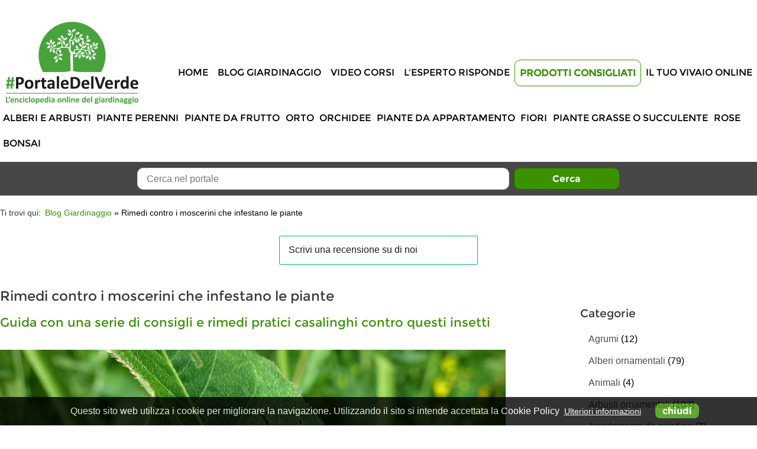

--- FILE ---
content_type: text/html; charset=UTF-8
request_url: https://www.portaledelverde.it/blog-giardinaggio/rimedi-contro-i-moscerini/
body_size: 20119
content:
<!DOCTYPE html>

<html lang="it">
<head><meta http-equiv="Content-Type" content="text/html; charset=euc-kr">
<script async src="//pagead2.googlesyndication.com/pagead/js/adsbygoogle.js"></script>
<script>
  (adsbygoogle = window.adsbygoogle || []).push({
    google_ad_client: "ca-pub-8700335435999860",
    enable_page_level_ads: true
  });
</script>


	



	<link href="https://www.portaledelverde.it/blog-giardinaggio/rimedi-contro-i-moscerini/" rel="canonical" />
				
<link rel="icon" href="https://www.portaledelverde.it/portaledelverde.png" sizes="16x16" type="image/png" />
<link rel="shortcut icon" href="https://www.portaledelverde.it/portaledelverde.png" type="image/png" />


<link rel="stylesheet" type="text/css" href="https://www.portaledelverde.it/libs/css/jquery.magnific-popup.min.css" />
<link rel="stylesheet" type="text/css" href="https://www.portaledelverde.it/css/style.css?v=7" />

<meta name="viewport" content="width=device-width, initial-scale=1.0, minimum-scale=1.0, maximum-scale=1.0" />







<script type="text/javascript" src="https://cdnjs.cloudflare.com/ajax/libs/respond.js/1.4.2/respond.min.js" defer></script>


<script type="text/javascript" src="https://cdnjs.cloudflare.com/ajax/libs/modernizr/2.8.3/modernizr.min.js" defer></script>

<!-- JQUERY -->
<script src="//code.jquery.com/jquery-1.11.3.min.js" type="text/javascript"></script>
<script src="//code.jquery.com/jquery-migrate-1.2.1.min.js" type="text/javascript"></script>


<!-- SCROLL TO -->
<script type="text/javascript" src="https://www.portaledelverde.it/libs/js/jquery.scrollTo.min.js" defer></script>

<!-- JQUERY MAGNIFIC POPUP -->
<script type="text/javascript" src="https://www.portaledelverde.it/libs/js/jquery.magnific-popup.min.js" defer></script>

<!-- SUPERFISH -->

<script type="text/javascript" src="https://www.portaledelverde.it/libs/js/jquery.hoverIntent.min.js" defer></script>
<script type="text/javascript" src="https://www.portaledelverde.it/libs/js/jquery.superfish.min.js" defer></script>

<!-- CYCLE2 -->

<script type="text/javascript" src="https://cdnjs.cloudflare.com/ajax/libs/jquery.cycle2/20140415/jquery.cycle2.min.js" defer></script>
<script type="text/javascript" src="https://cdnjs.cloudflare.com/ajax/libs/jquery.cycle2/20140415/jquery.cycle2.center.min.js" defer></script>

<script type="text/javascript" src="https://cdnjs.cloudflare.com/ajax/libs/jquery.cycle2/20140415/jquery.cycle2.carousel.min.js" defer></script>

<!-- jQuery RWD Image Maps -->

<script type="text/javascript" src="https://www.portaledelverde.it/libs/js/jquery.rwdImageMaps.min.js" defer></script>

<!-- jQuery RATEIT -->

<script type="text/javascript" src="https://www.portaledelverde.it/libs/js/jquery.rateit.min.js" defer></script>

<!-- AUTOCOMPLETE -->

<script type="text/javascript" src="https://www.portaledelverde.it/libs/js/jquery.autocomplete.min.js" defer></script>


<!--[if (gte IE 6)&(lte IE 8)]>

<script type="text/javascript" src="https://www.portaledelverde.it/libs/js/jquery.pngFix.min.js" defer></script>

<script type="text/javascript" src="https://www.portaledelverde.it/libs/js/selectivizr.min.js" defer></script>
<![endif]-->

<!--[if lt IE 9]>
<script type="text/javascript" src="https://html5shim.googlecode.com/svn/trunk/html5.js" defer></script>
<![endif]-->



<script type="text/javascript">
	var lang = 'it';
	var path_http = 'https://www.portaledelverde.it/';
	var path_http_lib = 'https://www.portaledelverde.it/libs/';
	var path_http_upload = 'https://www.portaledelverde.it/upload/';
	var path_http_img = 'https://www.portaledelverde.it/img/';
	var urlAjax = 'https://www.portaledelverde.it/ajax.php';
	var home = (path_http == window.location?true:false);
	var loadingtxt = 'Elaborazione della richiesta in corso. Si prega di attendere.';
	var label_chiudi = 'chiudi';
	var label_successiva = 'Successiva';
	var label_precedente = 'Precedente';
	var inserire_termine_ricerca = 'Inserire un termine di ricerca!';
	var label_tutti = 'Tutti';
	var arrayBanner = new Array();
	// mappa
	var mappa = false;
		
</script>

<!-- JAVASCRIPT SITO V.1 -->
<script type="text/javascript" src="https://www.portaledelverde.it/js/utilities.js" defer></script>
<script type="text/javascript" src="https://www.portaledelverde.it/js/javascript.js?v=6" defer></script>
<!-- TrustBox script -->
<script type="text/javascript" src="//widget.trustpilot.com/bootstrap/v5/tp.widget.bootstrap.min.js" async></script>
<!-- End TrustBox script -->





<!-- 
<title>Ditteri e Sciaridi - Rimedi naturali per combatterli  | Portale del Verde</title>
-->
<title>Ditteri e Sciaridi - Rimedi naturali per combatterli </title>

<meta name="description" content="Questi moscerini che infestano le piante, possono causare gravi danni all'apparato radicale, arrivando a farle morire. Scopri con questa guida come eliminarli. " />


				

<meta property="og:image" content="https://www.portaledelverde.it/upload/anteprime/blog/post/img/300x300c/20171214122503-sciaride-min.jpg" />
<link rel="image_src" href="https://www.portaledelverde.it/upload/anteprime/blog/post/img/300x300c/20171214122503-sciaride-min.jpg" />
<meta property="og:title" content="Rimedi contro i moscerini che infestano le piante" />
<meta property="og:description" content="Questi moscerini che infestano le piante, possono causare gravi danni all'apparato radicale, arrivando a farle morire. Scopri con questa guida come eliminarli. " />
<meta property="og:url" content="https://www.portaledelverde.it/blog-giardinaggio/rimedi-contro-i-moscerini/" />
<meta property="og:site_name" content="Portale del Verde"/>
<meta property="og:type" content="article" />
<meta property="fb:app_id" content="929159147192812" />

<meta name="google-site-verification" content="Uw9q33IxA35Bm9TjjdRi9St2WWXABJWUBAtNlLLFBV0" />
<script type="text/javascript">

	(function(i,s,o,g,r,a,m){i['GoogleAnalyticsObject']=r;i[r]=i[r]||function(){
	(i[r].q=i[r].q||[]).push(arguments)},i[r].l=1*new Date();a=s.createElement(o),
	m=s.getElementsByTagName(o)[0];a.async=1;a.src=g;m.parentNode.insertBefore(a,m)
	})(window,document,'script','//www.google-analytics.com/analytics.js','ga');

	ga('create', 'UA-6627274-2', 'auto');
	ga('send', 'pageview');

</script>






<script type="application/ld+json">
{
	"@context": "http://schema.org",
	"@type": "Organization",
	"url": "https://www.portaledelverde.it/",
	"logo": "https://www.portaledelverde.it/img/portaledelverde.png",
	"contactPoint": [{
		"@type": "ContactPoint",
		"telephone": "+39 0547 632663",
		"contactType": "customer service"
	}],
	"name": "Portale del Verde",
	"sameAs": [
		"https://www.facebook.com/groups/portaledelverde/"		,"https://twitter.com/PortaledelVerde"		,"https://www.youtube.com/c/PortaledelVerde"						,"https://www.instagram.com/portaledelverde/"					]
}
</script>

<script type="application/ld+json">
{
  "@context": "http://schema.org",
  "@type": "WebSite",
  "url": "https://www.portaledelverde.it/",
  "potentialAction": {
    "@type": "SearchAction",
    "target": "https://www.portaledelverde.it/risultato-della-ricerca/?nome_form=fCercaSito&tipo_richiesta=ricerca-sito&modalitaRicercaSito=and&searchStringSito={search_term_string}&btnSearchSito=Cerca",
    "query-input": "required name=search_term_string"
  }
}
</script>





<script type="application/ld+json">
{
	"@context": "http://schema.org",
	"@type": "BreadcrumbList",
	"itemListElement": [
	{
		"@type": "ListItem",
		"position": 0,
		"item": {
			"@id": "https://www.portaledelverde.it/blog-giardinaggio/",
			"name": "Blog Giardinaggio"
		}
	}
		,{
		"@type": "ListItem",
		"position": 1,
		"item": {
			"@id": "",
			"name": "Rimedi contro i moscerini che infestano le piante"
		}
	}
		]
}
</script>









</head>

<body class="bodyBlog">

<div id="fb-root"></div>
<script>
window.fbAsyncInit = function() {
	FB.init({
	appId      : '929159147192812',
	xfbml      : true,
	version    : 'v2.8'
	});
};

(function(d, s, id){
	var js, fjs = d.getElementsByTagName(s)[0];
	if (d.getElementById(id)) {return;}
	js = d.createElement(s); js.id = id;
	js.src = "//connect.facebook.net/it_IT/sdk.js";
	fjs.parentNode.insertBefore(js, fjs);
}(document, 'script', 'facebook-jssdk'));
</script>

	<div id="divPopUp">
		<div id="divClose">
		<div style="text-align:right"><a href="#close" title="chiudi">chiudi X</a></div>
								
							
							</div>
	</div>
	<div id="divPopUpMob">
		<div id="divCloseMob">
		<div style="text-align:right"><a href="#close" title="chiudi">chiudi X</a></div>
								
							
							</div>
	</div>
<a id="topPage"></a><div id="loading2" class="divLoading"><img src="https://www.portaledelverde.it/img/loading.gif" alt="Elaborazione della richiesta in corso. Si prega di attendere." title="Elaborazione della richiesta in corso. Si prega di attendere." /></div><div id="top">
	<div class="centrato">
		<div class="clearBoth"></div>
		<div class="floatLeft">
					</div><!-- // end .floatLeft -->
		<div class="floatRight">
					</div><!-- // end .floatRight -->
		<div class="clearBoth"></div>
	</div><!-- // end .centrato -->
</div><!-- // end #top -->
<header>
	<div class="centrato">
		<div class="clearBoth"></div>
		<a href="https://www.portaledelverde.it/" title="Portale del Verde"><img src="https://www.portaledelverde.it/img/portaledelverde.png" alt="Portale del Verde" id="imgLogo" /><img src="https://www.portaledelverde.it/img/portaledelverde-mob.png" alt="Portale del Verde" id="imgLogoMob" /></a>
		<div id="rightTop">

			
						<div class="clearBoth"></div>
																			
										<div class="clearBoth"></div>
						
							<nav>
	
                <!-- TrustBox widget - Micro Review Count -->
                <div class="trustpilot-widget" data-locale="it-IT" data-template-id="5419b6a8b0d04a076446a9ad" data-businessunit-id="5ea84ded115ca900013f0a6e" data-style-height="24px" data-style-width="100%" data-theme="light">
                  <a href="https://it.trustpilot.com/review/portaledelverde.it" target="_blank" rel="noopener">Trustpilot</a>
                </div>
                <!-- End TrustBox widget -->            
            
		<div class="clearBoth"></div>
		<div id="mobnav-btn">Menù</div>
		<ul class="sf-menu">
				<li id="s1">
												<a href="https://www.portaledelverde.it/">Home</a>									</li>
				<li id="s7">
												<a href="https://www.portaledelverde.it/blog-giardinaggio/">Blog Giardinaggio</a>									</li>
				<li id="s20">
												<a href="https://www.portaledelverde.it/video-corsi-online/">Video Corsi</a>									</li>
				<li id="s8">
							<a href="javascript:void(0);">L'Esperto risponde</a>
				<div class="mobnav-subarrow"></div>
				<ul>
									<li id="p106">
											<a href="https://www.portaledelverde.it/redazione/">Scopri i nostri Esperti</a>
					</li>
									<li id="p34">
											<a href="https://www.portaledelverde.it/l-esperto-risponde/leggi-le-domande/">Leggi le domande/risposte</a>
					</li>
								</ul>
					</li>
				<li id="s19">
							<a href="javascript:void(0);">Prodotti Consigliati</a>
				<div class="mobnav-subarrow"></div>
				<ul>
									<li id="p133">
											<a href="https://www.portaledelverde.it/enciclopedia/prodotti-consigliati/olio-di-neem/">Olio di Neem</a>
					</li>
									<li id="p134">
											<a href="https://www.portaledelverde.it/enciclopedia/prodotti-consigliati/concimi-e-fertilizzanti/">Concimi e fertilizzanti</a>
					</li>
									<li id="p135">
											<a href="https://www.portaledelverde.it/enciclopedia/prodotti-consigliati/libri-sul-giardinaggio/">Libri sul giardinaggio</a>
					</li>
									<li id="p136">
											<a href="https://www.portaledelverde.it/enciclopedia/prodotti-consigliati/vasi-e-contenitori/">Vasi e contenitori</a>
					</li>
									<li id="p137">
											<a href="https://www.portaledelverde.it/enciclopedia/prodotti-consigliati/articoli-per-il-giardinaggio/">Articoli per il giardinaggio</a>
					</li>
									<li id="p138">
											<a href="https://www.portaledelverde.it/enciclopedia/prodotti-consigliati/semi-da-orto/">Semi da orto</a>
					</li>
									<li id="p139">
											<a href="https://www.portaledelverde.it/enciclopedia/prodotti-consigliati/semi-da-fiore/">Semi da fiore</a>
					</li>
								</ul>
					</li>
				<li id="s9">
												<a href="https://www.portaledelverde.it/il-tuo-vivaio-online/">Il tuo vivaio online</a>									</li>
				</ul>
		<div class="clearBoth"></div>
		</nav><!-- // end nav -->
		</div><!-- // end #rightTop -->
		<div class="clearBoth"></div>
		<nav class="menuCatalogo"><div class="clearBoth"></div>
<div id="mobnav-btn2">Scegli la categoria</div>
<ul class="sf-menu2">
    <!-- // if category id is NOT 984 -->
        <!-- // if category id is NOT 984 -->
    	<li id="m846">
		<a href="https://www.portaledelverde.it/enciclopedia/alberi-e-arbusti/">Alberi e Arbusti</a>
					<div class="mobnav-subarrow2"></div>
			<ul>
							<li id="c118">
					<a href="https://www.portaledelverde.it/enciclopedia/alberi-e-arbusti/alberi-ornamentali/">Alberi ornamentali</a>
				</li>
							<li id="c1">
					<a href="https://www.portaledelverde.it/enciclopedia/alberi-e-arbusti/arbusti-ornamentali/">Arbusti ornamentali</a>
				</li>
							<li id="c161">
					<a href="https://www.portaledelverde.it/enciclopedia/alberi-e-arbusti/conifere/">Conifere</a>
				</li>
							<li id="c308">
					<a href="https://www.portaledelverde.it/enciclopedia/alberi-e-arbusti/piante-acidofile/">Piante acidofile</a>
				</li>
							<li id="c197">
					<a href="https://www.portaledelverde.it/enciclopedia/alberi-e-arbusti/piante-mediterranee/">Piante mediterranee</a>
				</li>
							<li id="c324">
					<a href="https://www.portaledelverde.it/enciclopedia/alberi-e-arbusti/piante-rampicanti/">Piante rampicanti</a>
				</li>
						</ul>
			</li>
	    <!-- // if category id is NOT 984 -->
    	<li id="m401">
		<a href="https://www.portaledelverde.it/enciclopedia/piante-perenni/">Piante perenni</a>
					<div class="mobnav-subarrow2"></div>
			<ul>
							<li id="c840">
					<a href="https://www.portaledelverde.it/enciclopedia/piante-perenni/ericacee/">Ericacee</a>
				</li>
							<li id="c828">
					<a href="https://www.portaledelverde.it/enciclopedia/piante-perenni/felci/">Felci</a>
				</li>
							<li id="c758">
					<a href="https://www.portaledelverde.it/enciclopedia/piante-perenni/graminacee/">Graminacee</a>
				</li>
							<li id="c795">
					<a href="https://www.portaledelverde.it/enciclopedia/piante-perenni/piante-acquatiche/">Piante acquatiche</a>
				</li>
							<li id="c402">
					<a href="https://www.portaledelverde.it/enciclopedia/piante-perenni/perenni-ornamentali/">Piante fiorite perenni</a>
				</li>
						</ul>
			</li>
	    <!-- // if category id is NOT 984 -->
    	<li id="m284">
		<a href="https://www.portaledelverde.it/enciclopedia/piante-da-frutto/">Piante da frutto</a>
					<div class="mobnav-subarrow2"></div>
			<ul>
							<li id="c385">
					<a href="https://www.portaledelverde.it/enciclopedia/piante-da-frutto/agrumi/">Agrumi</a>
				</li>
							<li id="c852">
					<a href="https://www.portaledelverde.it/enciclopedia/piante-da-frutto/frutti-principali/">Frutti principali</a>
				</li>
							<li id="c853">
					<a href="https://www.portaledelverde.it/enciclopedia/piante-da-frutto/frutti-complementari/">Frutti complementari</a>
				</li>
							<li id="c866">
					<a href="https://www.portaledelverde.it/enciclopedia/piante-da-frutto/frutti-tropicali-e-sub-tropicali/">Frutti tropicali e sub-tropicali</a>
				</li>
							<li id="c863">
					<a href="https://www.portaledelverde.it/enciclopedia/piante-da-frutto/frutta-secca/">Frutta secca</a>
				</li>
							<li id="c370">
					<a href="https://www.portaledelverde.it/enciclopedia/piante-da-frutto/piccoli-frutti-o-frutti-di-bosco/">Piccoli frutti o frutti di bosco</a>
				</li>
							<li id="c907">
					<a href="https://www.portaledelverde.it/enciclopedia/piante-da-frutto/olivo/">Olivo</a>
				</li>
							<li id="c854">
					<a href="https://www.portaledelverde.it/enciclopedia/piante-da-frutto/uve/">Uve</a>
				</li>
						</ul>
			</li>
	    <!-- // if category id is NOT 984 -->
    	<li id="m908">
		<a href="https://www.portaledelverde.it/enciclopedia/orto/">Orto</a>
					<div class="mobnav-subarrow2"></div>
			<ul>
							<li id="c935">
					<a href="https://www.portaledelverde.it/enciclopedia/orto/ortaggi/">Ortaggi</a>
				</li>
							<li id="c936">
					<a href="https://www.portaledelverde.it/enciclopedia/orto/peperoncini-piccanti/">Peperoncini piccanti</a>
				</li>
							<li id="c844">
					<a href="https://www.portaledelverde.it/enciclopedia/orto/piante-aromatiche/">Piante aromatiche</a>
				</li>
						</ul>
			</li>
	    <!-- // if category id is NOT 984 -->
    	<li id="m850">
		<a href="https://www.portaledelverde.it/enciclopedia/orchidee/">Orchidee</a>
					<div class="mobnav-subarrow2"></div>
			<ul>
							<li id="c973">
					<a href="https://www.portaledelverde.it/enciclopedia/orchidee/orchidea-cattleya/">Orchidea Cattleya</a>
				</li>
							<li id="c974">
					<a href="https://www.portaledelverde.it/enciclopedia/orchidee/orchidea-cymbidium/">Orchidea Cymbidium</a>
				</li>
							<li id="c975">
					<a href="https://www.portaledelverde.it/enciclopedia/orchidee/orchidea-dendrobium/">Orchidea Dendrobium</a>
				</li>
							<li id="c979">
					<a href="https://www.portaledelverde.it/enciclopedia/orchidee/orchidea-masdevallia/">Orchidea Masdevallia</a>
				</li>
							<li id="c978">
					<a href="https://www.portaledelverde.it/enciclopedia/orchidee/orchidea-miltonia/">Orchidea Miltonia</a>
				</li>
							<li id="c983">
					<a href="https://www.portaledelverde.it/enciclopedia/orchidee/orchidea-odontoglossum/">Orchidea Odontoglossum</a>
				</li>
							<li id="c981">
					<a href="https://www.portaledelverde.it/enciclopedia/orchidee/orchidea-oncidium/">Orchidea Oncidium</a>
				</li>
							<li id="c977">
					<a href="https://www.portaledelverde.it/enciclopedia/orchidee/orchidea-paphiopedilum-phragmipedium/">Orchidea Paphiopedilum e Phragmipedium</a>
				</li>
							<li id="c980">
					<a href="https://www.portaledelverde.it/enciclopedia/orchidee/orchidea-pleione/">Orchidea Pleione</a>
				</li>
							<li id="c976">
					<a href="https://www.portaledelverde.it/enciclopedia/orchidee/orchidea-vanda/">Orchidea Vanda</a>
				</li>
							<li id="c982">
					<a href="https://www.portaledelverde.it/enciclopedia/orchidee/orchidea-zygopetalum/">Orchidea Zygopetalum</a>
				</li>
						</ul>
			</li>
	    <!-- // if category id is NOT 984 -->
    	<li id="m849">
		<a href="https://www.portaledelverde.it/enciclopedia/piante-da-appartamento/">Piante da appartamento</a>
			</li>
	    <!-- // if category id is NOT 984 -->
    	<li id="m847">
		<a href="https://www.portaledelverde.it/enciclopedia/fiori/">Fiori</a>
					<div class="mobnav-subarrow2"></div>
			<ul>
							<li id="c910">
					<a href="https://www.portaledelverde.it/enciclopedia/fiori/annuali/">Annuali</a>
				</li>
							<li id="c911">
					<a href="https://www.portaledelverde.it/enciclopedia/fiori/biennali/">Biennali</a>
				</li>
						</ul>
			</li>
	    <!-- // if category id is NOT 984 -->
    	<li id="m848">
		<a href="https://www.portaledelverde.it/enciclopedia/piante-grasse-o-succulente/">Piante grasse o succulente</a>
					<div class="mobnav-subarrow2"></div>
			<ul>
							<li id="c920">
					<a href="https://www.portaledelverde.it/enciclopedia/piante-grasse/aizoaceae/">Aizoaceae</a>
				</li>
							<li id="c921">
					<a href="https://www.portaledelverde.it/enciclopedia/piante-grasse/apocynaceae/">Apocynaceae</a>
				</li>
							<li id="c922">
					<a href="https://www.portaledelverde.it/enciclopedia/piante-grasse/asparagaceae/">Asparagaceae</a>
				</li>
							<li id="c923">
					<a href="https://www.portaledelverde.it/enciclopedia/piante-grasse/asteraceae/">Asteraceae</a>
				</li>
							<li id="c924">
					<a href="https://www.portaledelverde.it/enciclopedia/piante-grasse/cactaceae/">Cactaceae</a>
				</li>
							<li id="c925">
					<a href="https://www.portaledelverde.it/enciclopedia/piante-grasse/commelinaceae/">Commelinaceae</a>
				</li>
							<li id="c926">
					<a href="https://www.portaledelverde.it/enciclopedia/piante-grasse/crassulaceae/">Crassulaceae</a>
				</li>
							<li id="c928">
					<a href="https://www.portaledelverde.it/enciclopedia/piante-grasse/didiereaceae/">Didiereaceae</a>
				</li>
							<li id="c934">
					<a href="https://www.portaledelverde.it/enciclopedia/piante-grasse/dioscoreaceae/">Dioscoreaceae</a>
				</li>
							<li id="c929">
					<a href="https://www.portaledelverde.it/enciclopedia/piante-grasse/euphorbiaceae/">Euphorbiaceae</a>
				</li>
							<li id="c930">
					<a href="https://www.portaledelverde.it/enciclopedia/piante-grasse/geraniaceae/">Geraniaceae</a>
				</li>
							<li id="c931">
					<a href="https://www.portaledelverde.it/enciclopedia/piante-grasse/portulacaceae/">Portulacaceae</a>
				</li>
							<li id="c932">
					<a href="https://www.portaledelverde.it/enciclopedia/piante-grasse/vitaceae/">Vitaceae</a>
				</li>
							<li id="c933">
					<a href="https://www.portaledelverde.it/enciclopedia/piante-grasse/xanthorrhoeaceae/">Xanthorrhoeaceae</a>
				</li>
						</ul>
			</li>
	    <!-- // if category id is NOT 984 -->
    	<li id="m344">
		<a href="https://www.portaledelverde.it/enciclopedia/rose/">Rose</a>
					<div class="mobnav-subarrow2"></div>
			<ul>
							<li id="c345">
					<a href="https://www.portaledelverde.it/enciclopedia/rose/rosai-a-grandi-fiori/">Rosai a grandi fiori</a>
				</li>
							<li id="c346">
					<a href="https://www.portaledelverde.it/enciclopedia/rose/rose-antiche-e-inglesi/">Rose antiche e inglesi</a>
				</li>
							<li id="c349">
					<a href="https://www.portaledelverde.it/enciclopedia/rose/rosai-con-fiori-a-mazzi-polyantha-floribunda-e-loro-ibridi/">Rosai con fiori a mazzi: polyantha, floribunda e loro ibridi</a>
				</li>
							<li id="c350">
					<a href="https://www.portaledelverde.it/enciclopedia/rose/rosai-rampicanti/">Rosai rampicanti</a>
				</li>
							<li id="c353">
					<a href="https://www.portaledelverde.it/enciclopedia/rose/rosai-arbustivi/">Rosai arbustivi</a>
				</li>
							<li id="c356">
					<a href="https://www.portaledelverde.it/enciclopedia/rose/rosai-ricadenti-ad-alberetto/">Rosai ricadenti ad alberetto</a>
				</li>
							<li id="c358">
					<a href="https://www.portaledelverde.it/enciclopedia/rose/rosai-ad-alberetto/">Rosai ad alberetto</a>
				</li>
							<li id="c882">
					<a href="https://www.portaledelverde.it/enciclopedia/rose/rosai-miniatura/">Rosai miniatura</a>
				</li>
						</ul>
			</li>
	    <!-- // if category id is NOT 984 -->
    	<li id="m909">
		<a href="https://www.portaledelverde.it/enciclopedia/bonsai/">Bonsai</a>
			</li>
	</ul><div class="clearBoth"></div>
</nav><!-- // end nav -->
		<div class="clearBoth"></div>
	</div><!-- // end .centrato -->
</header><!-- // end header -->
	<div id="boxCercaInterno">
	<div class="centrato">
		<div class="clearBoth"></div>
		<div style="float:left;width:15%">&nbsp;</div>
		<div style="float:left;width:70%;text-align:center">
			<form action="https://www.portaledelverde.it/risultato-della-ricerca/" method="get" name="fCercaSito" id="fCercaSito" onsubmit = "if (typeof ga == 'function') ga('send', 'event', 'ricerca-sito', 'fCercaSito: Rimedi contro i moscerini che infestano le piante', 'Form');">
				<input type="hidden" name="nome_form" id="fCercaSitonome_form" value="fCercaSito" /><input type="hidden" name="tipo_richiesta" id="fCercaSitotipo_richiesta" value="ricerca-sito" /><input type="hidden" name="modalitaRicercaSito" id="fCercaSitomodalitaRicercaSito" value="and" />
				<input type="text" name="searchStringSito" id="fCercaSitosearchStringSito" title = "Cerca nel portale" placeholder = "Cerca nel portale" /> <input type="submit" name="btnSearchSito" id="fCercaSitobtnSearchSito" value="Cerca" title = "Cerca" />
			</form>
		</div>
		<div style="float:right;width:15%;text-align:right">&nbsp;</div>
		<div class="clearBoth"></div>
	</div><!-- // end .centrato -->
	</div><!-- // end #boxCercaInterno -->
<div class="centrato">
		<div id="breadCrumbs">
<div class="clearBoth"></div>
<span class="inizio">Ti trovi qui:</span>
<ol>
	<li><a href="https://www.portaledelverde.it/blog-giardinaggio/" title="Blog Giardinaggio">Blog Giardinaggio</a></li>
	<li> &raquo; Rimedi contro i moscerini che infestano le piante</li>
</ol>
<div class="clearBoth"></div>
</div><!-- // end breadCrumbs -->

<!-- TrustBox widget - Review Collector -->
<div class="trustpilot-widget chiedi-recensione" data-locale="it-IT" data-template-id="56278e9abfbbba0bdcd568bc" data-businessunit-id="5ea84ded115ca900013f0a6e" data-style-height="52px" data-style-width="100%">
  <a href="https://it.trustpilot.com/review/portaledelverde.it" target="_blank" rel="noopener">Trustpilot</a>
</div>
<!-- End TrustBox widget -->	
		<div class="clearBoth"></div>
							
				<div class="clearBoth"></div>
		<div class="clearBoth"></div>
	<div id="contenuti">
	<div class="clearBoth"></div>
	<main>

	
	
		<h1>
										Rimedi contro i moscerini che infestano le piante
					</h1>
	
	<h2>Guida con una serie di consigli e rimedi pratici casalinghi contro questi insetti</h2>	

	
	
	
		
			

<div id="divPost">


<div class="clearBoth"></div>
<div class="data_autore">
			Pubblicato il <a href="https://www.portaledelverde.it/blog-giardinaggio/2017/12/14/" title="tutti i post del 14/12/2017">14/12/2017</a> da <a href="https://www.portaledelverde.it/blog-giardinaggio/administrator/" title="tutti i post di Michela Cucchi">Michela Cucchi</a> in 
				<a href="https://www.portaledelverde.it/blog-giardinaggio/consigli-di-giardinaggio/" title="tutti i post in Consigli di giardinaggio">Consigli di giardinaggio</a>, <a href="https://www.portaledelverde.it/blog-giardinaggio/malattie-delle-piante/" title="tutti i post in Malattie delle piante">Malattie delle piante</a>				<br />Tag:
				<a href="https://www.portaledelverde.it/blog-giardinaggio/cura-delle-piante/" title="tutti i post con il tag cura delle piante">cura delle piante</a>	</div><!-- // end data autore categorie tag -->
<div class="contenuti">
	<div class="clearBoth"></div>
	
	<img src="https://www.portaledelverde.it/upload/blog/post/img/20171214122503-sciaride-min.jpg" alt="Rimedi contro i moscerini che infestano le piante" title="Rimedi contro i moscerini che infestano le piante" style="width:855px;height:auto;max-height:436px;margin:1em auto" />
	    	    	    		    <p>Sono diversi i tipi di moscerini che attaccano o infestano le piante.&nbsp;Ad esempio, il <a href="https://amzn.to/2JlQ5jJ" target="_blank" title="Visualizza prodotto"><span style="color:#0000cd;"><strong>moscerino dei funghi</strong></span></a>, detto anche <em><strong>sciaride</strong></em>, &egrave;&nbsp;un piccolo insetto dalle dimensioni di 2 o 3 mm, di colore marrone-nero o bianco, che molte volte porta numerosi problemi sopratutto all&#39;<strong>apparato radicale</strong> delle piante.</p>

<h2>Sciaride: infestazione e danni che pu&ograve; provocare</h2>

<p>La <strong>femmina adulta</strong> depone mediamente <strong>50-200 uova</strong> nel nostro terreno, che si schiuderanno nel tempo record di 2, massimo 3 giorni.&nbsp;Una volta che le uova si schiudono, la <strong>larva </strong>inizia a <strong>mangiare il tessuto delle radici</strong> presenti nel terriccio, esponendo la pianta ad un serissimo rischio di contrarre infezioni e malattie fungine&nbsp;che renderebbero molto difficile, se non impossibile, il corretto <strong>assorbimento dei nutrimenti e dell&#39;acqua</strong> da parte dell&#39;apparato radicale.</p><p></p>

<p>In brevissimo tempo, l&#39;infestazione di questo insetto, <em>se non controllata</em>, diventa davvero un serio problema perch&egrave; all&#39;<strong>interno dei vasi</strong><span style="color:#0000ff;"> </span>si verifica una vera e propria <strong>invasione</strong>, soprattutto se l&#39;ambiente in cui operiamo &egrave; <strong>molto umido</strong> e se la temperatura <strong>supera i 24&deg;C</strong>.</p>

<p>Molto spesso questo moscerino compare all&#39;<strong>interno delle grow box</strong> o grow room, quando si sperimenta la tecnica della <strong><a href="https://portaledelverde.lgktest.it/blog-giardinaggio/guida-alla-coltivazione-indoor/" target="_blank" title="Guida alla coltivazione indoor">coltivazione indoor</a></strong>, dove l&#39;<em>alta temperatura generata dalla lampada</em>, l&#39;<em>umidit&agrave; eccessiva</em> della stanza e la completa <strong>assenza di predatori naturali</strong> presenti all&#39;esterno, rendono necessaria&nbsp;una vera e propria <u>disinfestazione</u>.</p>

<p>Ora che conosciamo&nbsp;le <em>caratteristiche</em>, le <em>problematiche</em> e i punti necessari per <strong>riconoscere gli sciaridi</strong>, andiamo ad adottare una <strong>serie di precauzioni</strong> ed interventi utili per eliminare una volta per tutte questo moscerino.</p>

<h2><span class="consigliaProd">PRODOTTI CONSIGLIATI PER LA LOTTA AGLI INSETTI</span></h2>

<p>Di seguito un elenco di prodotti per il giardinaggio che abbiamo scelto per te (e che puoi acquistare online), che ti permetteranno di mettere in pratica, fin da subito, le indicazioni contenute in questo articolo.</p>

<div class="boxContainerBanner" style="margin-bottom:20px;">
<div class="boxBannerProduct"><a href="https://piantesane.it/collections/linea-olio-di-neem/products/olio-neem-puro-1-litro-biologico" id="olio-neem-puro-litro"><img alt="Olio di Neem Puro confezione da 1 litro. Massima convenienza" src="/img/banner-prodotti-piante-sane/OLIO-NEEM-PURO-1-lt.jpg" /> </a></div>

<div class="boxSpaceBannerProduct">&nbsp;</div>

<div class="boxBannerProduct"><a href="https://piantesane.it/collections/linea-olio-di-neem/products/olio-neem-puro-250-ml-biologico" id="olio-neem-puro-250"><img alt="Olio di Neem Puro confezione da 250 grammi." src="/img/banner-prodotti-piante-sane/OLIO-NEEM-PURO-250-gr.jpg" /> </a></div>

<div class="clearBoth">&nbsp;</div>
</div>

<p><strong>1. Trappole per parassiti&nbsp;--&gt; <a href="https://amzn.to/2QfrLId" target="_blank"><span style="color:#ff8c00;">https://amzn.to/2QfrLId</span></a></strong></p>

<p><strong>2. Olio di neem --&gt;&nbsp;<a href="https://bit.ly/2Yw7FKl"><span style="color:#ff8c00;">https://bit.ly/2Yw7FKl</span></a></strong></p>

<p><strong>3. Acaricida --&gt;&nbsp;<a href="https://amzn.to/2NjHd3W" target="_blank"><span style="color:#ff8c00;">https://amzn.to/2NjHd3W</span></a></strong></p>

<p><strong>4. Fungicida --&gt;&nbsp;<a href="https://amzn.to/2N8b4Mt" target="_blank"><span style="color:#ff8c00;">https://amzn.to/2N8b4Mt</span></a></strong></p>

<p><strong>5. Spruzzatore con pompa --&gt;&nbsp;<a href="https://amzn.to/2LzNnLa" target="_blank"><span style="color:#ff8c00;">https://amzn.to/2LzNnLa</span></a></strong></p>

<h2>Rimedi contro lo sciaride</h2>

<h3>Primo passo: riduci le irrigazioni e la quantit&agrave; d&#39;acqua</h3>

<p>Dato che come abbiamo detto in precedenza,&nbsp;i moscerini dei funghi <strong>amano gli ambienti ricchi di umidit&agrave;</strong> e che vivono <strong>nascosti sotto il nostro terriccio</strong>, una&nbsp;prima buona pratica per <strong>ridurre la velocit&agrave; di riproduzione</strong> e la <em>% di nascite</em> &egrave; quella di&nbsp;<strong>ridurre drasticamente l&#39;acqua</strong> somministrata.</p>

<p>Aspetteremo quindi che la parte superficiale del terreno sia <strong>ben asciutta</strong>, quasi secca, <em>prima di irrigare nuovamente</em> il vaso.</p>

<p>Le <strong>uova degli sciaridi</strong> riescono a schiudersi solamente se il <em>terriccio della pianta &egrave; molto umido</em> e se ci&ograve; non accade, gli adulti eviteranno di deporci le proprie uova frequentemente.</p>

<h3>Secondo Passo: travaso in nuova dimora</h3>

<p>Se dopo aver attuato il passo precedente noti ancora un <em>alto numero di moscerini sulle piante</em> e non hai ottenuto grandi miglioramenti, un&#39;altra buona pratica &egrave; quella di <strong>travasare la pianta in un&nbsp;vaso nuovo</strong> e pulito,&nbsp;evitando del tutto il contatto con il precedente terreno o vaso. Per compiere l&#39;operazione:</p>

<ol>
	<li><strong>capovolgi la pianta</strong> a testa in gi&ugrave;&nbsp;e <strong>sfilala delicatamente</strong> dal contenitore;</li>
	<li>una volta estratta, prendi una paletta o una piccola scopa e&nbsp;<strong>rimuovi quanto pi&ugrave; strato di terriccio dalla parte alta</strong>, laterale e sottostante riesci, stando molto attento a&nbsp;<strong>non rovinare le radici</strong>.</li>
	<li>Prendi un sacco di <strong>terra presterilizzata</strong> come &quot;<a href="https://amzn.to/2JBvqLO" target="_blank" title="Visualizza prodotto"><span style="color:#0000cd;"><strong>Biobizz Light Mix</strong></span></a>&quot;, e <strong>rinvasa</strong> in un contenitore dalle <em>dimensioni simili al precedente</em>.</li>
	<li><strong>Elimina </strong>anche eventuali <strong>parti in decomposizione</strong>&nbsp;poich&egrave; questi parassiti <strong>amano i funghi</strong> e le <strong>parti organiche morte</strong>.</li>
	<li>Prepara una <em>soluzione di acqua e candeggina,</em>&nbsp;mettendo <strong>una parte di candeggina</strong> (<em>esempio 20ml</em>) in <strong>4 parti di acqua&nbsp;</strong>(4x20ml = <em>80ml di acqua</em>), <strong>nebulizzando </strong>poi la soluzione all&#39;<strong>interno del vecchio vaso</strong> con uno spruzzino in modo da <u>disinfettarlo</u>.</li>
</ol>

<h3>Terzo Passo: trappola fai da te per catturare gli adulti</h3>

<p>Dopo aver <strong>eliminato il problema delle larve</strong> e delle uova andiamo ora ad attuare una serie di rimedi per <strong>combattere e scacciare anche gli adulti</strong> che potrebbero infettare nuovamente il nostro terreno pulito rendendo tutto il nostro precedente lavoro inutile.</p>

<p>Per costruire la <strong>trappola casalinga</strong> abbiamo bisogno di questi 3 oggetti:</p>

<ul>
	<li>Un <strong>Vasetto</strong>, Contenitore, Bacinella;</li>
	<li><strong>Pellicola trasparente</strong>;</li>
	<li><strong>Aceto di Mele</strong>;</li>
</ul>

<p>Per prima cosa prendiamo il nostro contenitore, lo <strong>riempiamo con aceto di mele</strong>, copriamo la parte superiore con la <strong>pellicola trasparente</strong> fissandola con un po&#39; di nastro adesivo&nbsp;o un elastico, facendo poi dei piccoli forellini sulla plastica con uno stuzzicadente.</p>

<p>Prepariamo <strong>un contenitore per ogni vaso</strong> che abbiamo all&#39;interno della grow room o della nostra stanza, mettendolo <em>vicino alle piante</em>.</p>

<p>In questo modo i moscerini, <strong>attratti dal forte odore dell&#39;aceto</strong>, tenteranno di entrarvi all&#39;interno rimanendo poi intrappolati e successivamente morendo annegati.</p>

<p>Ogni 3-4 giorni rabbocca il tuo vasetto o contenitore con aceto nuovo per aumentarne l&#39;efficacia.</p>

<h3>Quarto Passo: trappole casalinghe appiccicose</h3>

<p>Dopo esser arrivati alla fine del 3&deg; passo, i moscerini delle piante potrebbero esser stati debellati definitivamente.</p>

<p>Tuttavia se l&#39;invasione presente all&#39;interno di casa o della tua area indoor &egrave; davvero a&nbsp;<strong>livelli critici</strong>, possiamo attuare ancora qualche&nbsp;soluzione&nbsp;scaccia moscerini&nbsp;efficace per cercare di rimuovere il problema una volta per tutte:</p>

<ol>
	<li><strong>procurati un foglietto</strong> o meglio un&nbsp;<em>post-it</em>&nbsp;dai <strong>colori molto accesi e brillanti</strong>, come il&nbsp;giallo o il viola,&nbsp;questo attira molto pi&ugrave; intensamente i piccoli insetti alati.</li>
	<li>Applica sul foglietto una <strong>piccola quantit&agrave; di miele</strong> e posizionalo fissandolo ad un ramo con una cordicina o legandolo su un bacchetto per spiedini con il&nbsp;<strong>lato coperto di miele verso l&#39;esterno</strong>.</li>
	<li>Metti diverse <strong>trappole&nbsp;vicino al terriccio</strong> e al <strong>fusto della pianta</strong>, qualcuno nella&nbsp;<strong>parte centrale</strong>&nbsp;e una nella&nbsp;<strong>parte pi&ugrave; alta</strong>&nbsp;per cercare di acchiappare tutti i parassiti.</li>
</ol>

<p>Per chi non riuscissere a reperire gli strumenti per organizzare una trappola fai da te, su Amazon si possono trovare tante trappole gi&agrave; pronte con diverse caratteristiche. Portale del Verde ha ricercato il prodotto che fa al caso tuo. Clicca qui sotto e scopri le <strong>trappole bioadesive </strong>resistenti all&#39;acqua e a qualsiasi temperatura.</p>

<p><a href="https://amzn.to/2Rnpxov" target="_blank"><img alt="" src="/upload/blog/post/img/banner amazon/banner_trappola_moscerini.jpg" style="width: 855px; height: 90px;" /></a></p>

<p><span style="color:#ff8c00;">Leggi le altre risposte dell&#39;esperto su <strong>INSETTI</strong>:</span></p>

<ul>
	<li><a href="https://portaledelverde.lgktest.it/l-esperto-risponde/altro/sulla-pianta-d-olivo-ci-sono-tanti-insetti-bianchi-cosa-devo-fare/" target="_blank" title="Sulla pianta d'olivo ci sono tanti insetti bianchi, cosa devo fare?">Sulla pianta d&#39;olivo ci sono tanti insetti bianchi, cosa devo fare?</a></li>
</ul>

<h2>Sciaridi: antiparassitari naturali contro questi insetti</h2>

<p>Per quanto riguarda i&nbsp;<strong>prodotti naturali</strong>&nbsp;utili ed efficaci per&nbsp;eliminare e <strong>combattere un&#39;infestazione di sciaridi</strong> non esiste niente di meglio dell&#39;<a href="https://piantesane.it/collections/linea-olio-di-neem" target="_blank"><span style="color:#0000ff;"><strong>olio di Neem</strong></span></a>.</p>

<p>L&#39;olio di neem &egrave; un fluido estratto da un albero, 100% biologico, il quale invece di uccidere il moscerino come fanno i veleni, <em>lo allontana</em>, fungendo da vero e proprio <strong>repellente</strong>.</p>

<p>Il&nbsp;<strong>forte odore&nbsp;di Neem</strong> <u>allontaner&agrave; e far&agrave;&nbsp;scappare gli adulti</u>&nbsp;in modo che&nbsp;non depongano pi&ugrave; uova&nbsp;e, una volta versato nel terreno, <strong>render&agrave; le uova presenti sterili</strong>, portando a 0 la possibilt&agrave; che nascano altri&nbsp;moscerini nelle piante.</p>

<p>Per poterlo utilizzare ti baster&agrave;&nbsp;<strong>diluire 1-3 ml&nbsp;di&nbsp;Neem Plagron&nbsp;in&nbsp;1 litro d&#39;acqua</strong>, agitare in maniera prolungata e amalgamare costantemente fino quando l&#39;<strong>olio non sar&agrave; completamente dissolto</strong>, <em>irrigando poi il terreno</em>.</p>

<p>L&#39;olio di neem, oltre ad eliminare questa malattia e questo infestante, <strong>aumenta sensibilmente la resistenza della pianta</strong>,&nbsp;<u>proteggendola da&nbsp;tantissimi altre tipologie di infezioni</u>, parassiti, funghi e muffe rendendola&nbsp;meno suscettibile alle malattie.</p>

<p>&Egrave; possibile&nbsp;<strong>nebulizzare sulle foglie e sui fusti</strong>&nbsp;la stessa soluzione di neem utilizzato per irrigare cos&igrave; da allontanare gli <strong>adulti che si nascondono</strong> sotto il fogliame&nbsp;pi&ugrave; folto.</p>

<p>Ripeti il trattamento anti moscerini<strong>&nbsp;2 volte a settimana</strong>&nbsp;fino quando non vedi che l&#39;<strong>invasione &egrave; stata bloccata</strong>.</p>

<p>Attraverso la <strong>fusione di questi rimedi casalinghi</strong> e aumentando la <em><strong>resistenza immunitaria</strong></em> della pianta utilizzando l&#39;olio di&nbsp;neem, possiamo in brevissimo tempo eliminare definitivamente questi insopportabili e dannosi insetti dalla nostra casa.</p>

<h2>Dove acquistare online l&#39;Olio di Neem</h2>

<p>L&#39;<strong><a href="https://piantesane.it/collections/linea-olio-di-neem" target="_blank"><span style="color:#0000ff;">olio di Neem</span></a></strong>, antiparassitario naturale, non &egrave; sempre facile da reperire e non in tutti i garden center o nelle agrarie lo si pu&ograve; trovare in commercio.<br />
Acquistarlo online &egrave; molto semplice. &quot;<strong>I consigli dell&#39;esperto</strong>&quot; offre un flacone da 240ml di Olio di Neem&nbsp;ottenuto dalla premitura a freddo dei semi dell&#39;albero del neem (azadirachta indica). Pu&ograve; essere utilizzato tutto l&#39;anno con una frequenda di 7-10 gg in modo preventivo.</p>

<h2>Cosa fare se sono presenti ancora moscerini</h2>

<p>Se dopo aver provato tutte queste tecniche naturali ed aver impiegato&nbsp;antiparassitari biologici, il problema dovesse persistere, puoi provare una delle&nbsp;ricette che trovi qui sotto:</p>

<p>Prepariamo una <strong>soluzione a base di alcool</strong>&nbsp;mescolando <strong>250 ml di alcool bianco denaturato</strong>, quello per fare i liquori <strong>con 1 litro di acqua</strong>.&nbsp;Se non dovessi averlo pu&ograve; andare bene anche un liquore ad altissima gradazione alcolica con acqua, dosando <strong>125 ml di liquore con 400 ml di acqua</strong>.</p>

<p>Testa il preparato su una foglia ed aspetta qualche giorno per verificare che il nostro&nbsp;rimedio anti moscerino&nbsp;<em>non sia troppo concentrato</em>.&nbsp;Se la <strong>foglia non subisce bruciature</strong>, <em>nebulizza delicatamente a distanza le foglie</em>, sopra e sotto e posiziona anche una ciotola contenente la stessa soluzione&nbsp;vicino ai vasi&nbsp;cos&igrave; che i moscerini anneghino all&#39;interno del preparato.</p>

<p>Puoi utilizzare al posto dell&#39;alcool, un <a href="https://amzn.to/2HrGkid" target="_blank" title="Visualizza prodotto"><span style="color:#0000cd;"><strong>detersivo per piatti biodegradabile</strong></span></a> e possibilmente&nbsp;organico all&#39;<strong>aroma di limone</strong>, dosando&nbsp;<strong>40 ml di detersivo</strong> con <strong>4 litri di acqua</strong>.&nbsp;Nebulizza delicatamente il composto ed&nbsp;attendi un oretta. Trascorso questo lasso di tempo&nbsp;nebulizza sulla pianta <strong>acqua pulita&nbsp;per sciacquare le foglie</strong> e gli steli.</p>

<p>Consigliamo di provare ad utilizzare questi rimedi solo se con i primi 4 riportati nella guida <strong>non sei riuscito ad eliminare il problema</strong>.</p>

<hr />
<p><span style="color:#ff8c00;">Se hai letto questo articolo, potrebbe interessarti anche:</span></p>

<ul>
	<li><a href="https://portaledelverde.lgktest.it/blog-giardinaggio/api-importanti-ambiente/" title="Api: perché sono importanti per l'ambiente?">Api: perch&eacute; sono importanti per l&#39;ambiente?</a></li>
	<li><a href="https://portaledelverde.lgktest.it/blog-giardinaggio/parassiti-temuti-piante/" title="Parassiti: i più temuti dalle piante">Parassiti: i pi&ugrave; temuti dalle piante</a></li>
	<li><a href="https://portaledelverde.lgktest.it/blog-giardinaggio/processionaria-riconoscerla-eliminarla/" title="Processionaria: come riconoscerla ed eliminarla">Processionaria: come riconoscerla ed eliminarla</a></li>
	<li><a href="https://portaledelverde.lgktest.it/blog-giardinaggio/10-piante-antizanzare-per-balcone-giardino/" title="10 Piante antizanzare da balcone e giardino">10 Piante antizanzare da balcone e giardino</a></li>
	<li><a href="https://portaledelverde.lgktest.it/blog-giardinaggio/orchidea-malattie/" title="Malattie delle Orchidee - Quali sono e cosa fare">Malattie delle Orchidee - Quali sono e cosa fare</a></li>
	<li><a href="https://portaledelverde.lgktest.it/blog-giardinaggio/cure-malattie-pomodoro/" title="Le più comuni malattie del pomodoro e i loro trattamenti">Le pi&ugrave; comuni malattie del pomodoro e i loro trattamenti</a></li>
	<li><a href="https://portaledelverde.lgktest.it/blog-giardinaggio/riconoscere-malattie-piante/" title="Malattie delle piante: come riconoscerle velocemente">Malattie delle piante: come riconoscerle velocemente</a></li>
</ul>
	
	<div class="clearBoth"></div>
</div><!-- // end contenuti -->
<div class="clearBoth"></div>


			<h2>Come eliminare gli afidi dalle piante</h2>		<div class="video">
			<iframe style="width:850px;border:0;" src=" //www.youtube.com/embed/hHG9IX929FE?wmode=transparent&amp;rel=0&amp;controls=0"></iframe>
		</div>
		
	
<div class="clearBoth"></div>





<div class="divCondividi">
	
	Ti è piaciuto e ti è stato utile questo articolo? Condividilo con i tuoi amici tramite i tasti social qui sotto. Aiuterai così il nostro portale a crescere!
	<div class="clearBoth"></div>
	<div class="floatLeft" style="padding:.5em .5em 0 0;width:75%">
		<div class="clearBoth"></div>

		
		<div class="floatLeft" style="padding:4px .5em 0 0">
		
		<div class="fb-like" data-layout="button_count" data-action="like" data-show-faces="true" data-share="true"></div>
		</div>

		<div class="floatLeft" style="padding:5px 0 0 0">
		
		
		<a rel="nofollow" href="https://twitter.com/share" class="twitter-share-button">Tweet</a> <script>!function(d,s,id){var js,fjs=d.getElementsByTagName(s)[0],p=/^http:/.test(d.location)?'http':'https';if(!d.getElementById(id)){js=d.createElement(s);js.id=id;js.src=p+'://platform.twitter.com/widgets.js';fjs.parentNode.insertBefore(js,fjs);}}(document, 'script', 'twitter-wjs');</script>
		

		
		
		<script src="//platform.linkedin.com/in.js" type="text/javascript"><!-- lang: it_IT; --></script>
		<script type="IN/Share" data-counter="right"></script>
		

		
		
		<!-- Inserisci questo tag nel punto in cui vuoi che sia visualizzato l'elemento pulsante Condividi. -->
		<div class="g-plus" data-action="share" data-annotation="bubble"></div>
		<!-- Inserisci questo tag dopo l'ultimo tag di condividi. -->
		<script type="text/javascript">
			window.___gcfg = {lang: 'it'};
			(function() {
				var po = document.createElement('script'); po.type = 'text/javascript'; po.async = true;
				po.src = 'https://apis.google.com/js/platform.js';
				var s = document.getElementsByTagName('script')[0]; s.parentNode.insertBefore(po, s);
			})();
		</script>
		<!-- Inserisci questo tag nel punto in cui vuoi che sia visualizzato l'elemento pulsante +1. -->
		<div class="g-plusone" data-size="medium"></div>
		<!-- Inserisci questo tag dopo l'ultimo tag di pulsante +1. -->
		<script type="text/javascript">
			window.___gcfg = {lang: 'it'};
			(function() {
				var po = document.createElement('script'); po.type = 'text/javascript'; po.async = true;
				po.src = 'https://apis.google.com/js/platform.js';
				var s = document.getElementsByTagName('script')[0]; s.parentNode.insertBefore(po, s);
			})();
		</script>
		
		</div>
	<div class="clearBoth"></div>
	</div><!-- // .floatLeft -->
	<div class="floatRight" style="max-width:60px;text-align:right;padding:.5em .5em 0 0">
					<a rel="nofollow" href="https://www.portaledelverde.it/stampa/blog-giardinaggio/rimedi-contro-i-moscerini/" onclick="window.open(this.href, '_blank', 'width=840, height=700, resizable=yes, menubars=no, scrollbars=yes'); return false;" title="Stampa la pagina "><img src="https://www.portaledelverde.it/img/pixel.gif" alt="Stampa la pagina " class="sprite ico print" /></a>
			<a rel="nofollow" href="https://www.portaledelverde.it/invia-ad-un-amico/?popup=true&amp;t=Rimedi+contro+i+moscerini+che+infestano+le+piante&amp;link=https://www.portaledelverde.it/blog-giardinaggio/rimedi-contro-i-moscerini/" data-gal="magnificPopupAjax" title="Invia ad un amico"><img src="https://www.portaledelverde.it/img/pixel.gif" alt="Invia ad un amico" class="sprite ico busta" /></a>
			
			</div><!-- // .floatRight -->
	<div class="clearBoth"></div>
</div><!-- // .divCondividi -->
<div class="clearBoth"></div>


	
	
	<div class="fb-comments" data-numposts="5" data-order-by="reverse_time" data-href="https://www.portaledelverde.it/blog-giardinaggio/rimedi-contro-i-moscerini/" data-width="100%" data-colorscheme="light"></div>


<div class="carousel_blog">


	<div id="boxAziendeInEvidenza" style="padding-top:20px;">
		<div class="clearBoth"></div>
			<p class="titolo">Articoli della stessa categoria</p>
			<div class="prev_next">
				<img src="https://www.portaledelverde.it/img/pixel.gif" class="prev" alt="Precedente" title="Precedente" />
				<img src="https://www.portaledelverde.it/img/pixel.gif" class="next" alt="Successiva" title="Successiva" />
			</div><!-- // end .prev_next -->
		<div class="clearBoth"></div>

		<div id="boxMwsHome">
			<div class="slideshow2" data-cycle-fx="carousel" data-cycle-timeout="3000" data-cycle-caption-plugin="caption2" data-cycle-pause-on-hover="true" data-cycle-next=".next" data-cycle-prev=".prev" data-cycle-slides="> div.slide2">
							<div class="slide2">
					<div class="cycle-overlay">
						<div class="categoria_utente"></div><!-- // end .categoria_utente -->
						<a href="https://www.portaledelverde.it/blog-giardinaggio/come-scegliere-tagliaerba-piu-adatto-a-te/" title="Come scegliere il tagliaerba più adatto a te"><img alt="Come scegliere il tagliaerba più adatto a te" src="https://www.portaledelverde.it/upload/anteprime/blog/post/img/300x154c/20250722121006-tagliaerba-piu-adatto.jpeg" style="width:300px;height:auto" /></a>
						<div class="testi">
							<div class="titolo"><a href="https://www.portaledelverde.it/blog-giardinaggio/come-scegliere-tagliaerba-piu-adatto-a-te/" title="Come scegliere il tagliaerba più adatto a te">Come scegliere il tagliaerba più adatto a te</a></div>
							<div class="testo">La salute e l&#39;aspetto di un prato dipendono da molti fattori, inclusa la scelta degli strumenti corretti per la sua manutenzione. Selezionare il...</div>
						</div><!-- // end .testi -->
						<div class="more"><a href="https://www.portaledelverde.it/blog-giardinaggio/come-scegliere-tagliaerba-piu-adatto-a-te/" title="Vai al sito">Leggi tutto.. <img src="https://www.portaledelverde.it/img/pixel.gif" alt="Vai al sito" class="sprite freccia_grigia" /></a></div><!-- // end .more -->
					</div><!-- // end .cycle-overlay -->
				</div><!-- // end .slide2 -->
							<div class="slide2">
					<div class="cycle-overlay">
						<div class="categoria_utente"></div><!-- // end .categoria_utente -->
						<a href="https://www.portaledelverde.it/blog-giardinaggio/cura-giardino-come-scegliere-robot-tagliaerba/" title="Cura del giardino: come scegliere il robot tagliaerba"><img alt="Cura del giardino: come scegliere il robot tagliaerba" src="https://www.portaledelverde.it/upload/anteprime/blog/post/img/300x154c/20240424211406-robot-tagliaerba.jpg" style="width:300px;height:auto" /></a>
						<div class="testi">
							<div class="titolo"><a href="https://www.portaledelverde.it/blog-giardinaggio/cura-giardino-come-scegliere-robot-tagliaerba/" title="Cura del giardino: come scegliere il robot tagliaerba">Cura del giardino: come scegliere il robot tagliaerba</a></div>
							<div class="testo">Indipendentemente dalle dimensioni, il giardino privato richiede una manutenzione costante, in particolare per quanto riguarda il taglio...</div>
						</div><!-- // end .testi -->
						<div class="more"><a href="https://www.portaledelverde.it/blog-giardinaggio/cura-giardino-come-scegliere-robot-tagliaerba/" title="Vai al sito">Leggi tutto.. <img src="https://www.portaledelverde.it/img/pixel.gif" alt="Vai al sito" class="sprite freccia_grigia" /></a></div><!-- // end .more -->
					</div><!-- // end .cycle-overlay -->
				</div><!-- // end .slide2 -->
							<div class="slide2">
					<div class="cycle-overlay">
						<div class="categoria_utente"></div><!-- // end .categoria_utente -->
						<a href="https://www.portaledelverde.it/blog-giardinaggio/4-attrezzi-strumenti-avere-per-curare-proprio-giardino/" title="4 attrezzi o strumenti da avere per curare al meglio il proprio giardino"><img alt="4 attrezzi o strumenti da avere per curare al meglio il proprio giardino" src="https://www.portaledelverde.it/upload/anteprime/blog/post/img/300x154c/20221128195713-attrezzi-giardino.jpg" style="width:300px;height:auto" /></a>
						<div class="testi">
							<div class="titolo"><a href="https://www.portaledelverde.it/blog-giardinaggio/4-attrezzi-strumenti-avere-per-curare-proprio-giardino/" title="4 attrezzi o strumenti da avere per curare al meglio il proprio giardino">4 attrezzi o strumenti da avere per curare al meglio il proprio giardino</a></div>
							<div class="testo">La cura del giardino richiede passione e costanza.

Curare il giardino non &egrave; un&rsquo;attivit&agrave; che si deve praticare solo per pura...</div>
						</div><!-- // end .testi -->
						<div class="more"><a href="https://www.portaledelverde.it/blog-giardinaggio/4-attrezzi-strumenti-avere-per-curare-proprio-giardino/" title="Vai al sito">Leggi tutto.. <img src="https://www.portaledelverde.it/img/pixel.gif" alt="Vai al sito" class="sprite freccia_grigia" /></a></div><!-- // end .more -->
					</div><!-- // end .cycle-overlay -->
				</div><!-- // end .slide2 -->
							<div class="slide2">
					<div class="cycle-overlay">
						<div class="categoria_utente"></div><!-- // end .categoria_utente -->
						<a href="https://www.portaledelverde.it/blog-giardinaggio/catambra-pianta-antizanzare/" title="Catambra - La pianta antizanzare"><img alt="Catambra - La pianta antizanzare" src="https://www.portaledelverde.it/upload/anteprime/blog/post/img/300x154c/20220505103500-Idrocatambra_855x436.jpg" style="width:300px;height:auto" /></a>
						<div class="testi">
							<div class="titolo"><a href="https://www.portaledelverde.it/blog-giardinaggio/catambra-pianta-antizanzare/" title="Catambra - La pianta antizanzare">Catambra - La pianta antizanzare</a></div>
							<div class="testo">La bella stagione apre le porte alle giornate all&rsquo;aperto e alle grigliate in terrazza con gli amici, ma ahinoi&hellip; anche alle zanzare.
La...</div>
						</div><!-- // end .testi -->
						<div class="more"><a href="https://www.portaledelverde.it/blog-giardinaggio/catambra-pianta-antizanzare/" title="Vai al sito">Leggi tutto.. <img src="https://www.portaledelverde.it/img/pixel.gif" alt="Vai al sito" class="sprite freccia_grigia" /></a></div><!-- // end .more -->
					</div><!-- // end .cycle-overlay -->
				</div><!-- // end .slide2 -->
							<div class="slide2">
					<div class="cycle-overlay">
						<div class="categoria_utente"></div><!-- // end .categoria_utente -->
						<a href="https://www.portaledelverde.it/blog-giardinaggio/tutto-cio-che-devi-sapere-sui-decespugliatori/" title="Tutto ciò che devi sapere sui decespugliatori"><img alt="Tutto ciò che devi sapere sui decespugliatori" src="https://www.portaledelverde.it/upload/anteprime/blog/post/img/300x154c/20210318211115-come-scegliere-decespugliatori.jpg" style="width:300px;height:auto" /></a>
						<div class="testi">
							<div class="titolo"><a href="https://www.portaledelverde.it/blog-giardinaggio/tutto-cio-che-devi-sapere-sui-decespugliatori/" title="Tutto ciò che devi sapere sui decespugliatori">Tutto ciò che devi sapere sui decespugliatori</a></div>
							<div class="testo">I decespugliatori sono degli strumenti agricoli che ti permettono di tagliare l&#39;erba in poco tempo e in maniera pratica.

Essi sono composti da...</div>
						</div><!-- // end .testi -->
						<div class="more"><a href="https://www.portaledelverde.it/blog-giardinaggio/tutto-cio-che-devi-sapere-sui-decespugliatori/" title="Vai al sito">Leggi tutto.. <img src="https://www.portaledelverde.it/img/pixel.gif" alt="Vai al sito" class="sprite freccia_grigia" /></a></div><!-- // end .more -->
					</div><!-- // end .cycle-overlay -->
				</div><!-- // end .slide2 -->
							<div class="slide2">
					<div class="cycle-overlay">
						<div class="categoria_utente"></div><!-- // end .categoria_utente -->
						<a href="https://www.portaledelverde.it/blog-giardinaggio/piretro-insetticida-naturale-come-si-usa/" title="Piretro, insetticida naturale: come si usa?"><img alt="Piretro, insetticida naturale: come si usa?" src="https://www.portaledelverde.it/upload/anteprime/blog/post/img/300x154c/20200703111003-piretro-fiore-foto.jpg" style="width:300px;height:auto" /></a>
						<div class="testi">
							<div class="titolo"><a href="https://www.portaledelverde.it/blog-giardinaggio/piretro-insetticida-naturale-come-si-usa/" title="Piretro, insetticida naturale: come si usa?">Piretro, insetticida naturale: come si usa?</a></div>
							<div class="testo">Il Tanacetum Cinerariifolium, pi&ugrave; comunemente conosciuto come piretro, &egrave; un arbusto che appartiene alla famiglia delle Asteraceae. Dai...</div>
						</div><!-- // end .testi -->
						<div class="more"><a href="https://www.portaledelverde.it/blog-giardinaggio/piretro-insetticida-naturale-come-si-usa/" title="Vai al sito">Leggi tutto.. <img src="https://www.portaledelverde.it/img/pixel.gif" alt="Vai al sito" class="sprite freccia_grigia" /></a></div><!-- // end .more -->
					</div><!-- // end .cycle-overlay -->
				</div><!-- // end .slide2 -->
							<div class="slide2">
					<div class="cycle-overlay">
						<div class="categoria_utente"></div><!-- // end .categoria_utente -->
						<a href="https://www.portaledelverde.it/blog-giardinaggio/realizzare-laghetto-giardino-cosa-sapere/" title="Realizzare un laghetto da giardino: cosa c'è da sapere"><img alt="Realizzare un laghetto da giardino: cosa c'è da sapere" src="https://www.portaledelverde.it/upload/anteprime/blog/post/img/300x154c/20200310152154-laghetto-artificiale-foto.jpg" style="width:300px;height:auto" /></a>
						<div class="testi">
							<div class="titolo"><a href="https://www.portaledelverde.it/blog-giardinaggio/realizzare-laghetto-giardino-cosa-sapere/" title="Realizzare un laghetto da giardino: cosa c'è da sapere">Realizzare un laghetto da giardino: cosa c'è da sapere</a></div>
							<div class="testo">Il laghetto da giardino pu&ograve; essere un elemento estremamente decorativo, un modo davvero piacevole e suggestivo di impreziosire i propri spazi...</div>
						</div><!-- // end .testi -->
						<div class="more"><a href="https://www.portaledelverde.it/blog-giardinaggio/realizzare-laghetto-giardino-cosa-sapere/" title="Vai al sito">Leggi tutto.. <img src="https://www.portaledelverde.it/img/pixel.gif" alt="Vai al sito" class="sprite freccia_grigia" /></a></div><!-- // end .more -->
					</div><!-- // end .cycle-overlay -->
				</div><!-- // end .slide2 -->
							<div class="slide2">
					<div class="cycle-overlay">
						<div class="categoria_utente"></div><!-- // end .categoria_utente -->
						<a href="https://www.portaledelverde.it/blog-giardinaggio/tre-motivi-per-prendersi-cura-piante-giardino/" title="Tre buoni motivi per prendersi cura di piante o giardino"><img alt="Tre buoni motivi per prendersi cura di piante o giardino" src="https://www.portaledelverde.it/upload/anteprime/blog/post/img/300x154c/20200220101959-giardinaggio-pollice-verde.jpg" style="width:300px;height:auto" /></a>
						<div class="testi">
							<div class="titolo"><a href="https://www.portaledelverde.it/blog-giardinaggio/tre-motivi-per-prendersi-cura-piante-giardino/" title="Tre buoni motivi per prendersi cura di piante o giardino">Tre buoni motivi per prendersi cura di piante o giardino</a></div>
							<div class="testo">Prendersi cura di un giardino o di una pianta &egrave; un gesto generoso verso noi stessi e verso l&rsquo;ambiente. La scienza e la medicina hanno...</div>
						</div><!-- // end .testi -->
						<div class="more"><a href="https://www.portaledelverde.it/blog-giardinaggio/tre-motivi-per-prendersi-cura-piante-giardino/" title="Vai al sito">Leggi tutto.. <img src="https://www.portaledelverde.it/img/pixel.gif" alt="Vai al sito" class="sprite freccia_grigia" /></a></div><!-- // end .more -->
					</div><!-- // end .cycle-overlay -->
				</div><!-- // end .slide2 -->
							<div class="slide2">
					<div class="cycle-overlay">
						<div class="categoria_utente"></div><!-- // end .categoria_utente -->
						<a href="https://www.portaledelverde.it/blog-giardinaggio/nitrato-potassio-fertilizzante-miracoloso/" title="Nitrato di potassio: fertilizzante miracoloso"><img alt="Nitrato di potassio: fertilizzante miracoloso" src="https://www.portaledelverde.it/upload/anteprime/blog/post/img/300x154c/20190704141022-nitrato_di_potassio-frutti.jpg" style="width:300px;height:auto" /></a>
						<div class="testi">
							<div class="titolo"><a href="https://www.portaledelverde.it/blog-giardinaggio/nitrato-potassio-fertilizzante-miracoloso/" title="Nitrato di potassio: fertilizzante miracoloso">Nitrato di potassio: fertilizzante miracoloso</a></div>
							<div class="testo">Il nitrato di potassio &egrave; un composto chimico che funge da agente ossidante e che ha come formula bruta la formula KNO3. &Egrave; il sale di...</div>
						</div><!-- // end .testi -->
						<div class="more"><a href="https://www.portaledelverde.it/blog-giardinaggio/nitrato-potassio-fertilizzante-miracoloso/" title="Vai al sito">Leggi tutto.. <img src="https://www.portaledelverde.it/img/pixel.gif" alt="Vai al sito" class="sprite freccia_grigia" /></a></div><!-- // end .more -->
					</div><!-- // end .cycle-overlay -->
				</div><!-- // end .slide2 -->
							<div class="slide2">
					<div class="cycle-overlay">
						<div class="categoria_utente"></div><!-- // end .categoria_utente -->
						<a href="https://www.portaledelverde.it/blog-giardinaggio/bulbi-da-fiore-conosciuti-come-coltivarli/" title="I bulbi da fiore più conosciuti: come coltivarli?"><img alt="I bulbi da fiore più conosciuti: come coltivarli?" src="https://www.portaledelverde.it/upload/anteprime/blog/post/img/300x154c/20190412151753-foto-bulbi-da-fiore.jpg" style="width:300px;height:auto" /></a>
						<div class="testi">
							<div class="titolo"><a href="https://www.portaledelverde.it/blog-giardinaggio/bulbi-da-fiore-conosciuti-come-coltivarli/" title="I bulbi da fiore più conosciuti: come coltivarli?">I bulbi da fiore più conosciuti: come coltivarli?</a></div>
							<div class="testo">Molte persone amanti del giardinaggio si pongono domande sui bulbi da fiore e soprattutto sau quando piantarli. La risposta non &egrave; difficile da...</div>
						</div><!-- // end .testi -->
						<div class="more"><a href="https://www.portaledelverde.it/blog-giardinaggio/bulbi-da-fiore-conosciuti-come-coltivarli/" title="Vai al sito">Leggi tutto.. <img src="https://www.portaledelverde.it/img/pixel.gif" alt="Vai al sito" class="sprite freccia_grigia" /></a></div><!-- // end .more -->
					</div><!-- // end .cycle-overlay -->
				</div><!-- // end .slide2 -->
							<div class="slide2">
					<div class="cycle-overlay">
						<div class="categoria_utente"></div><!-- // end .categoria_utente -->
						<a href="https://www.portaledelverde.it/blog-giardinaggio/bicarbonati-di-potassio-utilizzo-agricoltura/" title="Bicarbonati di potassio: l'utilizzo nell'agricoltura"><img alt="Bicarbonati di potassio: l'utilizzo nell'agricoltura" src="https://www.portaledelverde.it/upload/anteprime/blog/post/img/300x154c/20210307215821-bicarbonati-di-potassio.jpg" style="width:300px;height:auto" /></a>
						<div class="testi">
							<div class="titolo"><a href="https://www.portaledelverde.it/blog-giardinaggio/bicarbonati-di-potassio-utilizzo-agricoltura/" title="Bicarbonati di potassio: l'utilizzo nell'agricoltura">Bicarbonati di potassio: l'utilizzo nell'agricoltura</a></div>
							<div class="testo">A cosa serve il bicarbonato di potassio?

Il bicarbonato di potassio chiamato anche idrogenocarbonato di potassio, &egrave; particolarmente...</div>
						</div><!-- // end .testi -->
						<div class="more"><a href="https://www.portaledelverde.it/blog-giardinaggio/bicarbonati-di-potassio-utilizzo-agricoltura/" title="Vai al sito">Leggi tutto.. <img src="https://www.portaledelverde.it/img/pixel.gif" alt="Vai al sito" class="sprite freccia_grigia" /></a></div><!-- // end .more -->
					</div><!-- // end .cycle-overlay -->
				</div><!-- // end .slide2 -->
							<div class="slide2">
					<div class="cycle-overlay">
						<div class="categoria_utente"></div><!-- // end .categoria_utente -->
						<a href="https://www.portaledelverde.it/blog-giardinaggio/piretro-insetticida-naturale-come-si-usa/" title="Piretro, insetticida naturale: come si usa?"><img alt="Piretro, insetticida naturale: come si usa?" src="https://www.portaledelverde.it/upload/anteprime/blog/post/img/300x154c/20200703111003-piretro-fiore-foto.jpg" style="width:300px;height:auto" /></a>
						<div class="testi">
							<div class="titolo"><a href="https://www.portaledelverde.it/blog-giardinaggio/piretro-insetticida-naturale-come-si-usa/" title="Piretro, insetticida naturale: come si usa?">Piretro, insetticida naturale: come si usa?</a></div>
							<div class="testo">Il Tanacetum Cinerariifolium, pi&ugrave; comunemente conosciuto come piretro, &egrave; un arbusto che appartiene alla famiglia delle Asteraceae. Dai...</div>
						</div><!-- // end .testi -->
						<div class="more"><a href="https://www.portaledelverde.it/blog-giardinaggio/piretro-insetticida-naturale-come-si-usa/" title="Vai al sito">Leggi tutto.. <img src="https://www.portaledelverde.it/img/pixel.gif" alt="Vai al sito" class="sprite freccia_grigia" /></a></div><!-- // end .more -->
					</div><!-- // end .cycle-overlay -->
				</div><!-- // end .slide2 -->
							<div class="slide2">
					<div class="cycle-overlay">
						<div class="categoria_utente"></div><!-- // end .categoria_utente -->
						<a href="https://www.portaledelverde.it/blog-giardinaggio/larve-coleotteri/" title="Larve di coleotteri"><img alt="Larve di coleotteri" src="https://www.portaledelverde.it/upload/anteprime/blog/post/img/300x154c/20200526140700-coleotteri-larve-foto.jpg" style="width:300px;height:auto" /></a>
						<div class="testi">
							<div class="titolo"><a href="https://www.portaledelverde.it/blog-giardinaggio/larve-coleotteri/" title="Larve di coleotteri">Larve di coleotteri</a></div>
							<div class="testo">I coleotteri sono un ordine di insetti che comprende oltre 350.000 specie, quindi si pu&ograve; immaginare l&#39;enorme vastit&agrave; e...</div>
						</div><!-- // end .testi -->
						<div class="more"><a href="https://www.portaledelverde.it/blog-giardinaggio/larve-coleotteri/" title="Vai al sito">Leggi tutto.. <img src="https://www.portaledelverde.it/img/pixel.gif" alt="Vai al sito" class="sprite freccia_grigia" /></a></div><!-- // end .more -->
					</div><!-- // end .cycle-overlay -->
				</div><!-- // end .slide2 -->
							<div class="slide2">
					<div class="cycle-overlay">
						<div class="categoria_utente"></div><!-- // end .categoria_utente -->
						<a href="https://www.portaledelverde.it/blog-giardinaggio/parassiti-temuti-piante/" title="Parassiti: i più temuti dalle piante"><img alt="Parassiti: i più temuti dalle piante" src="https://www.portaledelverde.it/upload/anteprime/blog/post/img/300x154c/20190424130408-parassiti-piante.jpg" style="width:300px;height:auto" /></a>
						<div class="testi">
							<div class="titolo"><a href="https://www.portaledelverde.it/blog-giardinaggio/parassiti-temuti-piante/" title="Parassiti: i più temuti dalle piante">Parassiti: i più temuti dalle piante</a></div>
							<div class="testo">In questo periodo i nostri giardini cominciano a prendere forma e tutto il lavoro che abbiamo fatto nei mesi passati si trasforma in forme, colori,...</div>
						</div><!-- // end .testi -->
						<div class="more"><a href="https://www.portaledelverde.it/blog-giardinaggio/parassiti-temuti-piante/" title="Vai al sito">Leggi tutto.. <img src="https://www.portaledelverde.it/img/pixel.gif" alt="Vai al sito" class="sprite freccia_grigia" /></a></div><!-- // end .more -->
					</div><!-- // end .cycle-overlay -->
				</div><!-- // end .slide2 -->
							<div class="slide2">
					<div class="cycle-overlay">
						<div class="categoria_utente"></div><!-- // end .categoria_utente -->
						<a href="https://www.portaledelverde.it/blog-giardinaggio/processionaria-riconoscerla-eliminarla/" title="Processionaria: come riconoscerla ed eliminarla"><img alt="Processionaria: come riconoscerla ed eliminarla" src="https://www.portaledelverde.it/upload/anteprime/blog/post/img/300x154c/20190311133606-processionaria.jpg" style="width:300px;height:auto" /></a>
						<div class="testi">
							<div class="titolo"><a href="https://www.portaledelverde.it/blog-giardinaggio/processionaria-riconoscerla-eliminarla/" title="Processionaria: come riconoscerla ed eliminarla">Processionaria: come riconoscerla ed eliminarla</a></div>
							<div class="testo">La processionaria (Thaumetopoea pityocampa) &egrave; un insetto appartenente alla famiglia delle Thaumetopoeidae (lepidotteri) che se presente...</div>
						</div><!-- // end .testi -->
						<div class="more"><a href="https://www.portaledelverde.it/blog-giardinaggio/processionaria-riconoscerla-eliminarla/" title="Vai al sito">Leggi tutto.. <img src="https://www.portaledelverde.it/img/pixel.gif" alt="Vai al sito" class="sprite freccia_grigia" /></a></div><!-- // end .more -->
					</div><!-- // end .cycle-overlay -->
				</div><!-- // end .slide2 -->
							<div class="slide2">
					<div class="cycle-overlay">
						<div class="categoria_utente"></div><!-- // end .categoria_utente -->
						<a href="https://www.portaledelverde.it/blog-giardinaggio/consigli-come-eliminare-formiche-rimedi/" title="Come eliminare le formiche: rimedi e consigli"><img alt="Come eliminare le formiche: rimedi e consigli" src="https://www.portaledelverde.it/upload/anteprime/blog/post/img/300x154c/20180710110851-foto-formiche.jpg" style="width:300px;height:auto" /></a>
						<div class="testi">
							<div class="titolo"><a href="https://www.portaledelverde.it/blog-giardinaggio/consigli-come-eliminare-formiche-rimedi/" title="Come eliminare le formiche: rimedi e consigli">Come eliminare le formiche: rimedi e consigli</a></div>
							<div class="testo">Le formiche nelle piante rappresentano un vero e proprio problema per gli amanti di esse. Infatti, questi piccoli insetti risultano a tutti gli...</div>
						</div><!-- // end .testi -->
						<div class="more"><a href="https://www.portaledelverde.it/blog-giardinaggio/consigli-come-eliminare-formiche-rimedi/" title="Vai al sito">Leggi tutto.. <img src="https://www.portaledelverde.it/img/pixel.gif" alt="Vai al sito" class="sprite freccia_grigia" /></a></div><!-- // end .more -->
					</div><!-- // end .cycle-overlay -->
				</div><!-- // end .slide2 -->
							<div class="slide2">
					<div class="cycle-overlay">
						<div class="categoria_utente"></div><!-- // end .categoria_utente -->
						<a href="https://www.portaledelverde.it/blog-giardinaggio/cure-tronchi-o-rami-danneggiati/" title="Cure da apportare ai tronchi o ai rami danneggiati"><img alt="Cure da apportare ai tronchi o ai rami danneggiati" src="https://www.portaledelverde.it/upload/anteprime/blog/post/img/300x154c/20180302115603-foto-tronco-danneggiato.jpg" style="width:300px;height:auto" /></a>
						<div class="testi">
							<div class="titolo"><a href="https://www.portaledelverde.it/blog-giardinaggio/cure-tronchi-o-rami-danneggiati/" title="Cure da apportare ai tronchi o ai rami danneggiati">Cure da apportare ai tronchi o ai rami danneggiati</a></div>
							<div class="testo">I venti violenti, cos&igrave; come il peso della neve, sono di solito responsabili della rottura dei rami; ma anche le macchine, i tagliaerba...</div>
						</div><!-- // end .testi -->
						<div class="more"><a href="https://www.portaledelverde.it/blog-giardinaggio/cure-tronchi-o-rami-danneggiati/" title="Vai al sito">Leggi tutto.. <img src="https://www.portaledelverde.it/img/pixel.gif" alt="Vai al sito" class="sprite freccia_grigia" /></a></div><!-- // end .more -->
					</div><!-- // end .cycle-overlay -->
				</div><!-- // end .slide2 -->
							<div class="slide2">
					<div class="cycle-overlay">
						<div class="categoria_utente"></div><!-- // end .categoria_utente -->
						<a href="https://www.portaledelverde.it/blog-giardinaggio/punteruolo-rosso-palme-come-combatterlo/" title="Punteruolo rosso delle palme: come riconoscerlo, come combatterlo e come prevenirlo"><img alt="Punteruolo rosso delle palme: come riconoscerlo, come combatterlo e come prevenirlo" src="https://www.portaledelverde.it/upload/anteprime/blog/post/img/300x154c/20171103103142-foto-punteruolo-rosso.jpg" style="width:300px;height:auto" /></a>
						<div class="testi">
							<div class="titolo"><a href="https://www.portaledelverde.it/blog-giardinaggio/punteruolo-rosso-palme-come-combatterlo/" title="Punteruolo rosso delle palme: come riconoscerlo, come combatterlo e come prevenirlo">Punteruolo rosso delle palme: come riconoscerlo, come combatterlo e come prevenirlo</a></div>
							<div class="testo">Il punteruolo rosso (Rhynchophorus ferrugineus) &egrave; un tipo di coleottero originario dell&#39;Asia e della Melanesia che, in tempi piuttosto...</div>
						</div><!-- // end .testi -->
						<div class="more"><a href="https://www.portaledelverde.it/blog-giardinaggio/punteruolo-rosso-palme-come-combatterlo/" title="Vai al sito">Leggi tutto.. <img src="https://www.portaledelverde.it/img/pixel.gif" alt="Vai al sito" class="sprite freccia_grigia" /></a></div><!-- // end .more -->
					</div><!-- // end .cycle-overlay -->
				</div><!-- // end .slide2 -->
							<div class="slide2">
					<div class="cycle-overlay">
						<div class="categoria_utente"></div><!-- // end .categoria_utente -->
						<a href="https://www.portaledelverde.it/blog-giardinaggio/riconoscere-malattie-piante/" title="Malattie delle piante: come riconoscerle velocemente"><img alt="Malattie delle piante: come riconoscerle velocemente" src="https://www.portaledelverde.it/upload/anteprime/blog/post/img/300x154c/20170504182757-resizeimage.net-output-1.jpg" style="width:300px;height:auto" /></a>
						<div class="testi">
							<div class="titolo"><a href="https://www.portaledelverde.it/blog-giardinaggio/riconoscere-malattie-piante/" title="Malattie delle piante: come riconoscerle velocemente">Malattie delle piante: come riconoscerle velocemente</a></div>
							<div class="testo">Le piante sono esseri viventi e, come tali, sono esposte a diverse malattie che colpiscono&nbsp;piante da giardino, da vaso o quelle del vostro orto....</div>
						</div><!-- // end .testi -->
						<div class="more"><a href="https://www.portaledelverde.it/blog-giardinaggio/riconoscere-malattie-piante/" title="Vai al sito">Leggi tutto.. <img src="https://www.portaledelverde.it/img/pixel.gif" alt="Vai al sito" class="sprite freccia_grigia" /></a></div><!-- // end .more -->
					</div><!-- // end .cycle-overlay -->
				</div><!-- // end .slide2 -->
						</div><!-- // end .slideshow2 -->
		</div><!-- // end #boxMwsHome -->

		<div id="boxMwsHomeMob">
			<div class="clearBoth"></div>
			<div class="slideshow3" data-cycle-fx="fade" data-cycle-pause-on-hover="true" data-cycle-speed="800" data-cycle-slides="> div.slide3" data-cycle-center-horz="true" data-cycle-center-vert="true">
							<div class="slide3">
					<div class="cycle-overlay">
						<div class="categoria_utente"></div><!-- // end .categoria_utente -->
						<a href="https://www.portaledelverde.it/blog-giardinaggio/come-scegliere-tagliaerba-piu-adatto-a-te/" title="Come scegliere il tagliaerba più adatto a te"><img alt="Come scegliere il tagliaerba più adatto a te" src="https://www.portaledelverde.it/upload/anteprime/blog/post/img/300x154c/20250722121006-tagliaerba-piu-adatto.jpeg" style="width:300px;height:auto" /></a>
						<div class="testi">
							<div class="titolo"><a href="https://www.portaledelverde.it/blog-giardinaggio/come-scegliere-tagliaerba-piu-adatto-a-te/" title="">Come scegliere il tagliaerba più adatto a te</a></div>
							<div class="testo">La salute e l&#39;aspetto di un prato dipendono da molti fattori, inclusa la scelta degli strumenti corretti per la sua manutenzione. Selezionare il...</div>
						</div><!-- // end .testi -->
						<div class="more"><a href="https://www.portaledelverde.it/blog-giardinaggio/come-scegliere-tagliaerba-piu-adatto-a-te/" title="Vai al sito">Vai al sito <img src="https://www.portaledelverde.it/img/pixel.gif" alt="Vai al sito" class="sprite freccia_grigia" /></a></div><!-- // end .more -->
					</div><!-- // end .cycle-overlay -->
				</div><!-- // end .slide3 -->
							<div class="slide3">
					<div class="cycle-overlay">
						<div class="categoria_utente"></div><!-- // end .categoria_utente -->
						<a href="https://www.portaledelverde.it/blog-giardinaggio/cura-giardino-come-scegliere-robot-tagliaerba/" title="Cura del giardino: come scegliere il robot tagliaerba"><img alt="Cura del giardino: come scegliere il robot tagliaerba" src="https://www.portaledelverde.it/upload/anteprime/blog/post/img/300x154c/20240424211406-robot-tagliaerba.jpg" style="width:300px;height:auto" /></a>
						<div class="testi">
							<div class="titolo"><a href="https://www.portaledelverde.it/blog-giardinaggio/cura-giardino-come-scegliere-robot-tagliaerba/" title="">Cura del giardino: come scegliere il robot tagliaerba</a></div>
							<div class="testo">Indipendentemente dalle dimensioni, il giardino privato richiede una manutenzione costante, in particolare per quanto riguarda il taglio...</div>
						</div><!-- // end .testi -->
						<div class="more"><a href="https://www.portaledelverde.it/blog-giardinaggio/cura-giardino-come-scegliere-robot-tagliaerba/" title="Vai al sito">Vai al sito <img src="https://www.portaledelverde.it/img/pixel.gif" alt="Vai al sito" class="sprite freccia_grigia" /></a></div><!-- // end .more -->
					</div><!-- // end .cycle-overlay -->
				</div><!-- // end .slide3 -->
							<div class="slide3">
					<div class="cycle-overlay">
						<div class="categoria_utente"></div><!-- // end .categoria_utente -->
						<a href="https://www.portaledelverde.it/blog-giardinaggio/4-attrezzi-strumenti-avere-per-curare-proprio-giardino/" title="4 attrezzi o strumenti da avere per curare al meglio il proprio giardino"><img alt="4 attrezzi o strumenti da avere per curare al meglio il proprio giardino" src="https://www.portaledelverde.it/upload/anteprime/blog/post/img/300x154c/20221128195713-attrezzi-giardino.jpg" style="width:300px;height:auto" /></a>
						<div class="testi">
							<div class="titolo"><a href="https://www.portaledelverde.it/blog-giardinaggio/4-attrezzi-strumenti-avere-per-curare-proprio-giardino/" title="">4 attrezzi o strumenti da avere per curare al meglio il proprio giardino</a></div>
							<div class="testo">La cura del giardino richiede passione e costanza.

Curare il giardino non &egrave; un&rsquo;attivit&agrave; che si deve praticare solo per pura...</div>
						</div><!-- // end .testi -->
						<div class="more"><a href="https://www.portaledelverde.it/blog-giardinaggio/4-attrezzi-strumenti-avere-per-curare-proprio-giardino/" title="Vai al sito">Vai al sito <img src="https://www.portaledelverde.it/img/pixel.gif" alt="Vai al sito" class="sprite freccia_grigia" /></a></div><!-- // end .more -->
					</div><!-- // end .cycle-overlay -->
				</div><!-- // end .slide3 -->
							<div class="slide3">
					<div class="cycle-overlay">
						<div class="categoria_utente"></div><!-- // end .categoria_utente -->
						<a href="https://www.portaledelverde.it/blog-giardinaggio/catambra-pianta-antizanzare/" title="Catambra - La pianta antizanzare"><img alt="Catambra - La pianta antizanzare" src="https://www.portaledelverde.it/upload/anteprime/blog/post/img/300x154c/20220505103500-Idrocatambra_855x436.jpg" style="width:300px;height:auto" /></a>
						<div class="testi">
							<div class="titolo"><a href="https://www.portaledelverde.it/blog-giardinaggio/catambra-pianta-antizanzare/" title="">Catambra - La pianta antizanzare</a></div>
							<div class="testo">La bella stagione apre le porte alle giornate all&rsquo;aperto e alle grigliate in terrazza con gli amici, ma ahinoi&hellip; anche alle zanzare.
La...</div>
						</div><!-- // end .testi -->
						<div class="more"><a href="https://www.portaledelverde.it/blog-giardinaggio/catambra-pianta-antizanzare/" title="Vai al sito">Vai al sito <img src="https://www.portaledelverde.it/img/pixel.gif" alt="Vai al sito" class="sprite freccia_grigia" /></a></div><!-- // end .more -->
					</div><!-- // end .cycle-overlay -->
				</div><!-- // end .slide3 -->
							<div class="slide3">
					<div class="cycle-overlay">
						<div class="categoria_utente"></div><!-- // end .categoria_utente -->
						<a href="https://www.portaledelverde.it/blog-giardinaggio/tutto-cio-che-devi-sapere-sui-decespugliatori/" title="Tutto ciò che devi sapere sui decespugliatori"><img alt="Tutto ciò che devi sapere sui decespugliatori" src="https://www.portaledelverde.it/upload/anteprime/blog/post/img/300x154c/20210318211115-come-scegliere-decespugliatori.jpg" style="width:300px;height:auto" /></a>
						<div class="testi">
							<div class="titolo"><a href="https://www.portaledelverde.it/blog-giardinaggio/tutto-cio-che-devi-sapere-sui-decespugliatori/" title="">Tutto ciò che devi sapere sui decespugliatori</a></div>
							<div class="testo">I decespugliatori sono degli strumenti agricoli che ti permettono di tagliare l&#39;erba in poco tempo e in maniera pratica.

Essi sono composti da...</div>
						</div><!-- // end .testi -->
						<div class="more"><a href="https://www.portaledelverde.it/blog-giardinaggio/tutto-cio-che-devi-sapere-sui-decespugliatori/" title="Vai al sito">Vai al sito <img src="https://www.portaledelverde.it/img/pixel.gif" alt="Vai al sito" class="sprite freccia_grigia" /></a></div><!-- // end .more -->
					</div><!-- // end .cycle-overlay -->
				</div><!-- // end .slide3 -->
							<div class="slide3">
					<div class="cycle-overlay">
						<div class="categoria_utente"></div><!-- // end .categoria_utente -->
						<a href="https://www.portaledelverde.it/blog-giardinaggio/piretro-insetticida-naturale-come-si-usa/" title="Piretro, insetticida naturale: come si usa?"><img alt="Piretro, insetticida naturale: come si usa?" src="https://www.portaledelverde.it/upload/anteprime/blog/post/img/300x154c/20200703111003-piretro-fiore-foto.jpg" style="width:300px;height:auto" /></a>
						<div class="testi">
							<div class="titolo"><a href="https://www.portaledelverde.it/blog-giardinaggio/piretro-insetticida-naturale-come-si-usa/" title="">Piretro, insetticida naturale: come si usa?</a></div>
							<div class="testo">Il Tanacetum Cinerariifolium, pi&ugrave; comunemente conosciuto come piretro, &egrave; un arbusto che appartiene alla famiglia delle Asteraceae. Dai...</div>
						</div><!-- // end .testi -->
						<div class="more"><a href="https://www.portaledelverde.it/blog-giardinaggio/piretro-insetticida-naturale-come-si-usa/" title="Vai al sito">Vai al sito <img src="https://www.portaledelverde.it/img/pixel.gif" alt="Vai al sito" class="sprite freccia_grigia" /></a></div><!-- // end .more -->
					</div><!-- // end .cycle-overlay -->
				</div><!-- // end .slide3 -->
							<div class="slide3">
					<div class="cycle-overlay">
						<div class="categoria_utente"></div><!-- // end .categoria_utente -->
						<a href="https://www.portaledelverde.it/blog-giardinaggio/realizzare-laghetto-giardino-cosa-sapere/" title="Realizzare un laghetto da giardino: cosa c'è da sapere"><img alt="Realizzare un laghetto da giardino: cosa c'è da sapere" src="https://www.portaledelverde.it/upload/anteprime/blog/post/img/300x154c/20200310152154-laghetto-artificiale-foto.jpg" style="width:300px;height:auto" /></a>
						<div class="testi">
							<div class="titolo"><a href="https://www.portaledelverde.it/blog-giardinaggio/realizzare-laghetto-giardino-cosa-sapere/" title="">Realizzare un laghetto da giardino: cosa c'è da sapere</a></div>
							<div class="testo">Il laghetto da giardino pu&ograve; essere un elemento estremamente decorativo, un modo davvero piacevole e suggestivo di impreziosire i propri spazi...</div>
						</div><!-- // end .testi -->
						<div class="more"><a href="https://www.portaledelverde.it/blog-giardinaggio/realizzare-laghetto-giardino-cosa-sapere/" title="Vai al sito">Vai al sito <img src="https://www.portaledelverde.it/img/pixel.gif" alt="Vai al sito" class="sprite freccia_grigia" /></a></div><!-- // end .more -->
					</div><!-- // end .cycle-overlay -->
				</div><!-- // end .slide3 -->
							<div class="slide3">
					<div class="cycle-overlay">
						<div class="categoria_utente"></div><!-- // end .categoria_utente -->
						<a href="https://www.portaledelverde.it/blog-giardinaggio/tre-motivi-per-prendersi-cura-piante-giardino/" title="Tre buoni motivi per prendersi cura di piante o giardino"><img alt="Tre buoni motivi per prendersi cura di piante o giardino" src="https://www.portaledelverde.it/upload/anteprime/blog/post/img/300x154c/20200220101959-giardinaggio-pollice-verde.jpg" style="width:300px;height:auto" /></a>
						<div class="testi">
							<div class="titolo"><a href="https://www.portaledelverde.it/blog-giardinaggio/tre-motivi-per-prendersi-cura-piante-giardino/" title="">Tre buoni motivi per prendersi cura di piante o giardino</a></div>
							<div class="testo">Prendersi cura di un giardino o di una pianta &egrave; un gesto generoso verso noi stessi e verso l&rsquo;ambiente. La scienza e la medicina hanno...</div>
						</div><!-- // end .testi -->
						<div class="more"><a href="https://www.portaledelverde.it/blog-giardinaggio/tre-motivi-per-prendersi-cura-piante-giardino/" title="Vai al sito">Vai al sito <img src="https://www.portaledelverde.it/img/pixel.gif" alt="Vai al sito" class="sprite freccia_grigia" /></a></div><!-- // end .more -->
					</div><!-- // end .cycle-overlay -->
				</div><!-- // end .slide3 -->
							<div class="slide3">
					<div class="cycle-overlay">
						<div class="categoria_utente"></div><!-- // end .categoria_utente -->
						<a href="https://www.portaledelverde.it/blog-giardinaggio/nitrato-potassio-fertilizzante-miracoloso/" title="Nitrato di potassio: fertilizzante miracoloso"><img alt="Nitrato di potassio: fertilizzante miracoloso" src="https://www.portaledelverde.it/upload/anteprime/blog/post/img/300x154c/20190704141022-nitrato_di_potassio-frutti.jpg" style="width:300px;height:auto" /></a>
						<div class="testi">
							<div class="titolo"><a href="https://www.portaledelverde.it/blog-giardinaggio/nitrato-potassio-fertilizzante-miracoloso/" title="">Nitrato di potassio: fertilizzante miracoloso</a></div>
							<div class="testo">Il nitrato di potassio &egrave; un composto chimico che funge da agente ossidante e che ha come formula bruta la formula KNO3. &Egrave; il sale di...</div>
						</div><!-- // end .testi -->
						<div class="more"><a href="https://www.portaledelverde.it/blog-giardinaggio/nitrato-potassio-fertilizzante-miracoloso/" title="Vai al sito">Vai al sito <img src="https://www.portaledelverde.it/img/pixel.gif" alt="Vai al sito" class="sprite freccia_grigia" /></a></div><!-- // end .more -->
					</div><!-- // end .cycle-overlay -->
				</div><!-- // end .slide3 -->
							<div class="slide3">
					<div class="cycle-overlay">
						<div class="categoria_utente"></div><!-- // end .categoria_utente -->
						<a href="https://www.portaledelverde.it/blog-giardinaggio/bulbi-da-fiore-conosciuti-come-coltivarli/" title="I bulbi da fiore più conosciuti: come coltivarli?"><img alt="I bulbi da fiore più conosciuti: come coltivarli?" src="https://www.portaledelverde.it/upload/anteprime/blog/post/img/300x154c/20190412151753-foto-bulbi-da-fiore.jpg" style="width:300px;height:auto" /></a>
						<div class="testi">
							<div class="titolo"><a href="https://www.portaledelverde.it/blog-giardinaggio/bulbi-da-fiore-conosciuti-come-coltivarli/" title="">I bulbi da fiore più conosciuti: come coltivarli?</a></div>
							<div class="testo">Molte persone amanti del giardinaggio si pongono domande sui bulbi da fiore e soprattutto sau quando piantarli. La risposta non &egrave; difficile da...</div>
						</div><!-- // end .testi -->
						<div class="more"><a href="https://www.portaledelverde.it/blog-giardinaggio/bulbi-da-fiore-conosciuti-come-coltivarli/" title="Vai al sito">Vai al sito <img src="https://www.portaledelverde.it/img/pixel.gif" alt="Vai al sito" class="sprite freccia_grigia" /></a></div><!-- // end .more -->
					</div><!-- // end .cycle-overlay -->
				</div><!-- // end .slide3 -->
							<div class="slide3">
					<div class="cycle-overlay">
						<div class="categoria_utente"></div><!-- // end .categoria_utente -->
						<a href="https://www.portaledelverde.it/blog-giardinaggio/bicarbonati-di-potassio-utilizzo-agricoltura/" title="Bicarbonati di potassio: l'utilizzo nell'agricoltura"><img alt="Bicarbonati di potassio: l'utilizzo nell'agricoltura" src="https://www.portaledelverde.it/upload/anteprime/blog/post/img/300x154c/20210307215821-bicarbonati-di-potassio.jpg" style="width:300px;height:auto" /></a>
						<div class="testi">
							<div class="titolo"><a href="https://www.portaledelverde.it/blog-giardinaggio/bicarbonati-di-potassio-utilizzo-agricoltura/" title="">Bicarbonati di potassio: l'utilizzo nell'agricoltura</a></div>
							<div class="testo">A cosa serve il bicarbonato di potassio?

Il bicarbonato di potassio chiamato anche idrogenocarbonato di potassio, &egrave; particolarmente...</div>
						</div><!-- // end .testi -->
						<div class="more"><a href="https://www.portaledelverde.it/blog-giardinaggio/bicarbonati-di-potassio-utilizzo-agricoltura/" title="Vai al sito">Vai al sito <img src="https://www.portaledelverde.it/img/pixel.gif" alt="Vai al sito" class="sprite freccia_grigia" /></a></div><!-- // end .more -->
					</div><!-- // end .cycle-overlay -->
				</div><!-- // end .slide3 -->
							<div class="slide3">
					<div class="cycle-overlay">
						<div class="categoria_utente"></div><!-- // end .categoria_utente -->
						<a href="https://www.portaledelverde.it/blog-giardinaggio/piretro-insetticida-naturale-come-si-usa/" title="Piretro, insetticida naturale: come si usa?"><img alt="Piretro, insetticida naturale: come si usa?" src="https://www.portaledelverde.it/upload/anteprime/blog/post/img/300x154c/20200703111003-piretro-fiore-foto.jpg" style="width:300px;height:auto" /></a>
						<div class="testi">
							<div class="titolo"><a href="https://www.portaledelverde.it/blog-giardinaggio/piretro-insetticida-naturale-come-si-usa/" title="">Piretro, insetticida naturale: come si usa?</a></div>
							<div class="testo">Il Tanacetum Cinerariifolium, pi&ugrave; comunemente conosciuto come piretro, &egrave; un arbusto che appartiene alla famiglia delle Asteraceae. Dai...</div>
						</div><!-- // end .testi -->
						<div class="more"><a href="https://www.portaledelverde.it/blog-giardinaggio/piretro-insetticida-naturale-come-si-usa/" title="Vai al sito">Vai al sito <img src="https://www.portaledelverde.it/img/pixel.gif" alt="Vai al sito" class="sprite freccia_grigia" /></a></div><!-- // end .more -->
					</div><!-- // end .cycle-overlay -->
				</div><!-- // end .slide3 -->
							<div class="slide3">
					<div class="cycle-overlay">
						<div class="categoria_utente"></div><!-- // end .categoria_utente -->
						<a href="https://www.portaledelverde.it/blog-giardinaggio/larve-coleotteri/" title="Larve di coleotteri"><img alt="Larve di coleotteri" src="https://www.portaledelverde.it/upload/anteprime/blog/post/img/300x154c/20200526140700-coleotteri-larve-foto.jpg" style="width:300px;height:auto" /></a>
						<div class="testi">
							<div class="titolo"><a href="https://www.portaledelverde.it/blog-giardinaggio/larve-coleotteri/" title="">Larve di coleotteri</a></div>
							<div class="testo">I coleotteri sono un ordine di insetti che comprende oltre 350.000 specie, quindi si pu&ograve; immaginare l&#39;enorme vastit&agrave; e...</div>
						</div><!-- // end .testi -->
						<div class="more"><a href="https://www.portaledelverde.it/blog-giardinaggio/larve-coleotteri/" title="Vai al sito">Vai al sito <img src="https://www.portaledelverde.it/img/pixel.gif" alt="Vai al sito" class="sprite freccia_grigia" /></a></div><!-- // end .more -->
					</div><!-- // end .cycle-overlay -->
				</div><!-- // end .slide3 -->
							<div class="slide3">
					<div class="cycle-overlay">
						<div class="categoria_utente"></div><!-- // end .categoria_utente -->
						<a href="https://www.portaledelverde.it/blog-giardinaggio/parassiti-temuti-piante/" title="Parassiti: i più temuti dalle piante"><img alt="Parassiti: i più temuti dalle piante" src="https://www.portaledelverde.it/upload/anteprime/blog/post/img/300x154c/20190424130408-parassiti-piante.jpg" style="width:300px;height:auto" /></a>
						<div class="testi">
							<div class="titolo"><a href="https://www.portaledelverde.it/blog-giardinaggio/parassiti-temuti-piante/" title="">Parassiti: i più temuti dalle piante</a></div>
							<div class="testo">In questo periodo i nostri giardini cominciano a prendere forma e tutto il lavoro che abbiamo fatto nei mesi passati si trasforma in forme, colori,...</div>
						</div><!-- // end .testi -->
						<div class="more"><a href="https://www.portaledelverde.it/blog-giardinaggio/parassiti-temuti-piante/" title="Vai al sito">Vai al sito <img src="https://www.portaledelverde.it/img/pixel.gif" alt="Vai al sito" class="sprite freccia_grigia" /></a></div><!-- // end .more -->
					</div><!-- // end .cycle-overlay -->
				</div><!-- // end .slide3 -->
							<div class="slide3">
					<div class="cycle-overlay">
						<div class="categoria_utente"></div><!-- // end .categoria_utente -->
						<a href="https://www.portaledelverde.it/blog-giardinaggio/processionaria-riconoscerla-eliminarla/" title="Processionaria: come riconoscerla ed eliminarla"><img alt="Processionaria: come riconoscerla ed eliminarla" src="https://www.portaledelverde.it/upload/anteprime/blog/post/img/300x154c/20190311133606-processionaria.jpg" style="width:300px;height:auto" /></a>
						<div class="testi">
							<div class="titolo"><a href="https://www.portaledelverde.it/blog-giardinaggio/processionaria-riconoscerla-eliminarla/" title="">Processionaria: come riconoscerla ed eliminarla</a></div>
							<div class="testo">La processionaria (Thaumetopoea pityocampa) &egrave; un insetto appartenente alla famiglia delle Thaumetopoeidae (lepidotteri) che se presente...</div>
						</div><!-- // end .testi -->
						<div class="more"><a href="https://www.portaledelverde.it/blog-giardinaggio/processionaria-riconoscerla-eliminarla/" title="Vai al sito">Vai al sito <img src="https://www.portaledelverde.it/img/pixel.gif" alt="Vai al sito" class="sprite freccia_grigia" /></a></div><!-- // end .more -->
					</div><!-- // end .cycle-overlay -->
				</div><!-- // end .slide3 -->
							<div class="slide3">
					<div class="cycle-overlay">
						<div class="categoria_utente"></div><!-- // end .categoria_utente -->
						<a href="https://www.portaledelverde.it/blog-giardinaggio/consigli-come-eliminare-formiche-rimedi/" title="Come eliminare le formiche: rimedi e consigli"><img alt="Come eliminare le formiche: rimedi e consigli" src="https://www.portaledelverde.it/upload/anteprime/blog/post/img/300x154c/20180710110851-foto-formiche.jpg" style="width:300px;height:auto" /></a>
						<div class="testi">
							<div class="titolo"><a href="https://www.portaledelverde.it/blog-giardinaggio/consigli-come-eliminare-formiche-rimedi/" title="">Come eliminare le formiche: rimedi e consigli</a></div>
							<div class="testo">Le formiche nelle piante rappresentano un vero e proprio problema per gli amanti di esse. Infatti, questi piccoli insetti risultano a tutti gli...</div>
						</div><!-- // end .testi -->
						<div class="more"><a href="https://www.portaledelverde.it/blog-giardinaggio/consigli-come-eliminare-formiche-rimedi/" title="Vai al sito">Vai al sito <img src="https://www.portaledelverde.it/img/pixel.gif" alt="Vai al sito" class="sprite freccia_grigia" /></a></div><!-- // end .more -->
					</div><!-- // end .cycle-overlay -->
				</div><!-- // end .slide3 -->
							<div class="slide3">
					<div class="cycle-overlay">
						<div class="categoria_utente"></div><!-- // end .categoria_utente -->
						<a href="https://www.portaledelverde.it/blog-giardinaggio/cure-tronchi-o-rami-danneggiati/" title="Cure da apportare ai tronchi o ai rami danneggiati"><img alt="Cure da apportare ai tronchi o ai rami danneggiati" src="https://www.portaledelverde.it/upload/anteprime/blog/post/img/300x154c/20180302115603-foto-tronco-danneggiato.jpg" style="width:300px;height:auto" /></a>
						<div class="testi">
							<div class="titolo"><a href="https://www.portaledelverde.it/blog-giardinaggio/cure-tronchi-o-rami-danneggiati/" title="">Cure da apportare ai tronchi o ai rami danneggiati</a></div>
							<div class="testo">I venti violenti, cos&igrave; come il peso della neve, sono di solito responsabili della rottura dei rami; ma anche le macchine, i tagliaerba...</div>
						</div><!-- // end .testi -->
						<div class="more"><a href="https://www.portaledelverde.it/blog-giardinaggio/cure-tronchi-o-rami-danneggiati/" title="Vai al sito">Vai al sito <img src="https://www.portaledelverde.it/img/pixel.gif" alt="Vai al sito" class="sprite freccia_grigia" /></a></div><!-- // end .more -->
					</div><!-- // end .cycle-overlay -->
				</div><!-- // end .slide3 -->
							<div class="slide3">
					<div class="cycle-overlay">
						<div class="categoria_utente"></div><!-- // end .categoria_utente -->
						<a href="https://www.portaledelverde.it/blog-giardinaggio/punteruolo-rosso-palme-come-combatterlo/" title="Punteruolo rosso delle palme: come riconoscerlo, come combatterlo e come prevenirlo"><img alt="Punteruolo rosso delle palme: come riconoscerlo, come combatterlo e come prevenirlo" src="https://www.portaledelverde.it/upload/anteprime/blog/post/img/300x154c/20171103103142-foto-punteruolo-rosso.jpg" style="width:300px;height:auto" /></a>
						<div class="testi">
							<div class="titolo"><a href="https://www.portaledelverde.it/blog-giardinaggio/punteruolo-rosso-palme-come-combatterlo/" title="">Punteruolo rosso delle palme: come riconoscerlo, come combatterlo e come prevenirlo</a></div>
							<div class="testo">Il punteruolo rosso (Rhynchophorus ferrugineus) &egrave; un tipo di coleottero originario dell&#39;Asia e della Melanesia che, in tempi piuttosto...</div>
						</div><!-- // end .testi -->
						<div class="more"><a href="https://www.portaledelverde.it/blog-giardinaggio/punteruolo-rosso-palme-come-combatterlo/" title="Vai al sito">Vai al sito <img src="https://www.portaledelverde.it/img/pixel.gif" alt="Vai al sito" class="sprite freccia_grigia" /></a></div><!-- // end .more -->
					</div><!-- // end .cycle-overlay -->
				</div><!-- // end .slide3 -->
							<div class="slide3">
					<div class="cycle-overlay">
						<div class="categoria_utente"></div><!-- // end .categoria_utente -->
						<a href="https://www.portaledelverde.it/blog-giardinaggio/riconoscere-malattie-piante/" title="Malattie delle piante: come riconoscerle velocemente"><img alt="Malattie delle piante: come riconoscerle velocemente" src="https://www.portaledelverde.it/upload/anteprime/blog/post/img/300x154c/20170504182757-resizeimage.net-output-1.jpg" style="width:300px;height:auto" /></a>
						<div class="testi">
							<div class="titolo"><a href="https://www.portaledelverde.it/blog-giardinaggio/riconoscere-malattie-piante/" title="">Malattie delle piante: come riconoscerle velocemente</a></div>
							<div class="testo">Le piante sono esseri viventi e, come tali, sono esposte a diverse malattie che colpiscono&nbsp;piante da giardino, da vaso o quelle del vostro orto....</div>
						</div><!-- // end .testi -->
						<div class="more"><a href="https://www.portaledelverde.it/blog-giardinaggio/riconoscere-malattie-piante/" title="Vai al sito">Vai al sito <img src="https://www.portaledelverde.it/img/pixel.gif" alt="Vai al sito" class="sprite freccia_grigia" /></a></div><!-- // end .more -->
					</div><!-- // end .cycle-overlay -->
				</div><!-- // end .slide3 -->
						</div><!-- // end .cycle-slideshow -->
			<div class="clearBoth"></div>
		</div><!-- // end #boxMwsHomeMob -->

	</div><!-- // end #boxAziendeInEvidenza -->
</div>


<div id="boxAutore">
	<p>Questo articolo è stato scritto da <a href="https://www.portaledelverde.it/blog-giardinaggio/administrator/" title="leggi tutti gli articoli pubblicati da administrator"><strong>administrator</strong></a></p>
	<div class="clearBoth"></div>
	
	<div class="clearBoth"></div>
</div><!-- // end boxAutore -->


</div><!-- // end divPost -->
	<div id="divPagineBackNext">
		<div class="clearBoth"></div>
		<div class="linkPrev">
			<a href="https://www.portaledelverde.it/blog-giardinaggio/parietaria-caratteristiche-e-come-eliminarla/" title="articolo precedente">&laquo; articolo precedente</a>		</div>
		<div class="linkNext">
			<a href="https://www.portaledelverde.it/blog-giardinaggio/piante-aromatiche-da-balcone-coltivazione/" title="articolo successivo">articolo successivo &raquo;</a>		</div>
		<div class="clearBoth"></div>
	</div><!-- // end #divPagineBackNext -->

	
	
	
	
	
	

</main>
	<div class="clearBoth"></div>

	
	
	
	
	<div class="clearBoth"></div>

	
	
	<div class="clearBoth"></div>

	
	
			
				<div class="clearBoth"></div>
													
							<div class="clearBoth"></div>
			
	
	
			
				<div class="clearBoth"></div>
													
							<div class="clearBoth"></div>
			
	
	
	

</div><!-- // end #contenuti -->
	<aside>

	

	
		
							
				
	
	
		<div class="clearBoth"></div>
							
				<div class="clearBoth"></div>
	
	
		
							
										
										
										
										
				
	
			<div class="boxBlog" id="boxCategorieBlog">
	<div class="titolo">Categorie</div>
	<ul>
			<li><a href="https://www.portaledelverde.it/blog-giardinaggio/agrumi/" title="Agrumi">Agrumi</a> (12)</li>
			<li><a href="https://www.portaledelverde.it/blog-giardinaggio/alberi-ornamentali/" title="Alberi ornamentali">Alberi ornamentali</a> (79)</li>
			<li><a href="https://www.portaledelverde.it/blog-giardinaggio/animali/" title="Animali">Animali</a> (4)</li>
			<li><a href="https://www.portaledelverde.it/blog-giardinaggio/arbusti-ornamentali/" title="Arbusti ornamentali">Arbusti ornamentali</a> (103)</li>
			<li><a href="https://www.portaledelverde.it/blog-giardinaggio/arredamento-da-giardino/" title="Arredamento da giardino">Arredamento da giardino</a> (7)</li>
			<li><a href="https://www.portaledelverde.it/blog-giardinaggio/bambu/" title="Bambù">Bambù</a> (4)</li>
			<li><a href="https://www.portaledelverde.it/blog-giardinaggio/clematidi/" title="Clematidi">Clematidi</a> (3)</li>
			<li><a href="https://www.portaledelverde.it/blog-giardinaggio/coltivazione-idroponica/" title="Coltivazione Idroponica">Coltivazione Idroponica</a> (13)</li>
			<li><a href="https://www.portaledelverde.it/blog-giardinaggio/come-curare-l-orto/" title="Come curare l'orto">Come curare l'orto</a> (58)</li>
			<li><a href="https://www.portaledelverde.it/blog-giardinaggio/conifere/" title="Conifere">Conifere</a> (11)</li>
			<li><a href="https://www.portaledelverde.it/blog-giardinaggio/consigli-di-giardinaggio/" title="Consigli di giardinaggio">Consigli di giardinaggio</a> (41)</li>
			<li><a href="https://www.portaledelverde.it/blog-giardinaggio/cucina-e-giardinaggio/" title="Cucina e Giardinaggio">Cucina e Giardinaggio</a> (15)</li>
			<li><a href="https://www.portaledelverde.it/blog-giardinaggio/ecosostenibilita/" title="Ecosostenibilità">Ecosostenibilità</a> (6)</li>
			<li><a href="https://www.portaledelverde.it/blog-giardinaggio/energie-rinnovabili-e-non-solo/" title="Energie rinnovabili e non solo">Energie rinnovabili e non solo</a> (3)</li>
			<li><a href="https://www.portaledelverde.it/blog-giardinaggio/escursioni-naturali/" title="Escursioni naturali">Escursioni naturali</a> (8)</li>
			<li><a href="https://www.portaledelverde.it/blog-giardinaggio/eventi-e-manifestazioni/" title="Eventi e manifestazioni">Eventi e manifestazioni</a> (8)</li>
			<li><a href="https://www.portaledelverde.it/blog-giardinaggio/fiori/" title="Fiori">Fiori</a> (37)</li>
			<li><a href="https://www.portaledelverde.it/blog-giardinaggio/frutti-antichi/" title="Frutti antichi">Frutti antichi</a> (1)</li>
			<li><a href="https://www.portaledelverde.it/blog-giardinaggio/frutti-di-bosco/" title="Frutti di bosco">Frutti di bosco</a> (5)</li>
			<li><a href="https://www.portaledelverde.it/blog-giardinaggio/germogli-e-microgreens/" title="Germogli e Microgreens">Germogli e Microgreens</a> (1)</li>
			<li><a href="https://www.portaledelverde.it/blog-giardinaggio/giardinieri-in-viaggio/" title="Giardinieri in viaggio">Giardinieri in viaggio</a> (19)</li>
			<li><a href="https://www.portaledelverde.it/blog-giardinaggio/graminacee/" title="Graminacee">Graminacee</a> (2)</li>
			<li><a href="https://www.portaledelverde.it/blog-giardinaggio/laghetto/" title="Laghetto">Laghetto</a> (3)</li>
			<li><a href="https://www.portaledelverde.it/blog-giardinaggio/le-interviste-agli-esperti/" title="Le Interviste agli Esperti">Le Interviste agli Esperti</a> (17)</li>
			<li><a href="https://www.portaledelverde.it/blog-giardinaggio/malattie-delle-piante/" title="Malattie delle piante">Malattie delle piante</a> (15)</li>
			<li><a href="https://www.portaledelverde.it/blog-giardinaggio/orchidee/" title="Orchidee">Orchidee</a> (15)</li>
			<li><a href="https://www.portaledelverde.it/blog-giardinaggio/ortaggi/" title="Ortaggi">Ortaggi</a> (47)</li>
			<li><a href="https://www.portaledelverde.it/blog-giardinaggio/ortensie/" title="Ortensie">Ortensie</a> (13)</li>
			<li><a href="https://www.portaledelverde.it/blog-giardinaggio/orto-biodinamico/" title="Orto biodinamico">Orto biodinamico</a> (2)</li>
			<li><a href="https://www.portaledelverde.it/blog-giardinaggio/orto-botanico/" title="Orto botanico">Orto botanico</a> (2)</li>
			<li><a href="https://www.portaledelverde.it/blog-giardinaggio/orto-sinergico/" title="Orto sinergico">Orto sinergico</a> (3)</li>
			<li><a href="https://www.portaledelverde.it/blog-giardinaggio/orto-sul-balcone/" title="Orto sul balcone">Orto sul balcone</a> (6)</li>
			<li><a href="https://www.portaledelverde.it/blog-giardinaggio/peperoncini/" title="Peperoncini">Peperoncini</a> (2)</li>
			<li><a href="https://www.portaledelverde.it/blog-giardinaggio/piante-acidofile/" title="Piante acidofile">Piante acidofile</a> (16)</li>
			<li><a href="https://www.portaledelverde.it/blog-giardinaggio/piante-acquatiche-bc51/" title="Piante acquatiche">Piante acquatiche</a> (8)</li>
			<li><a href="https://www.portaledelverde.it/blog-giardinaggio/piante-aromatiche-bc/" title="Piante aromatiche">Piante aromatiche</a> (10)</li>
			<li><a href="https://www.portaledelverde.it/blog-giardinaggio/piante-carnivore/" title="Piante carnivore">Piante carnivore</a> (3)</li>
			<li><a href="https://www.portaledelverde.it/blog-giardinaggio/piante-d-appartamento/" title="Piante d'appartamento">Piante d'appartamento</a> (24)</li>
			<li><a href="https://www.portaledelverde.it/blog-giardinaggio/piante-da-frutto/" title="Piante da frutto">Piante da frutto</a> (61)</li>
			<li><a href="https://www.portaledelverde.it/blog-giardinaggio/piante-grasse/" title="Piante grasse">Piante grasse</a> (43)</li>
			<li><a href="https://www.portaledelverde.it/blog-giardinaggio/piante-mediterranee/" title="Piante mediterranee">Piante mediterranee</a> (4)</li>
			<li><a href="https://www.portaledelverde.it/blog-giardinaggio/piante-officinali/" title="Piante officinali">Piante officinali</a> (5)</li>
			<li><a href="https://www.portaledelverde.it/blog-giardinaggio/piante-ornamentali/" title="Piante ornamentali">Piante ornamentali</a> (7)</li>
			<li><a href="https://www.portaledelverde.it/blog-giardinaggio/piante-perenni/" title="Piante perenni">Piante perenni</a> (66)</li>
			<li><a href="https://www.portaledelverde.it/blog-giardinaggio/piante-rampicanti/" title="Piante rampicanti">Piante rampicanti</a> (29)</li>
			<li><a href="https://www.portaledelverde.it/blog-giardinaggio/pomodori/" title="Pomodori">Pomodori</a> (1)</li>
			<li><a href="https://www.portaledelverde.it/blog-giardinaggio/potatura/" title="Potatura">Potatura</a> (13)</li>
			<li><a href="https://www.portaledelverde.it/blog-giardinaggio/prati-e-tappeti-erbosi/" title="Prati e tappeti erbosi">Prati e tappeti erbosi</a> (8)</li>
			<li><a href="https://www.portaledelverde.it/blog-giardinaggio/progettazione-e-realizzazione-giardini/" title="Progettazione e realizzazione giardini">Progettazione e realizzazione giardini</a> (37)</li>
			<li><a href="https://www.portaledelverde.it/blog-giardinaggio/rose/" title="Rose">Rose</a> (32)</li>
			<li><a href="https://www.portaledelverde.it/blog-giardinaggio/siepi/" title="Siepi">Siepi</a> (14)</li>
			<li><a href="https://www.portaledelverde.it/blog-giardinaggio/terricci/" title="Terricci">Terricci</a> (1)</li>
		</ul>
</div><!-- // end boxBlog -->
	    		
				
		
</aside>
	<div class="clearBoth"></div>
</div><!-- // end .centrato -->
<div id="divBottom">
	<div class="centrato">
		<div class="clearBoth"></div>
		<div class="box33">
	<p class="titolo fancy"><span>INFORMAZIONI</span></p>
			<ul>
				<li>
			<a href="https://www.portaledelverde.it/contattaci/">Contattaci</a>		</li>
				<li>
			<a href="https://www.portaledelverde.it/condizioni-legali/">Condizioni legali</a>		</li>
				<li>
			<a href="https://www.portaledelverde.it/disclaimer/">Disclaimer</a>		</li>
				<li>
			<a href="https://www.portaledelverde.it/chi-siamo/">Chi siamo</a>		</li>
				</ul>
	</div><!-- // end .box33 -->		<div id="boxSocial" class="box33">

	<p class="titolo fancy"><span>SEGUICI SU</span></p>
	<ul>

	<li><a href="https://www.facebook.com/groups/portaledelverde/" title="seguici su Facebook" onclick="if (typeof ga == 'function') ga('send', 'event', 'Facebook', 'seguici su Facebook', 'Link');" target="_blank">Facebook</a></li>
	<li><a href="https://twitter.com/PortaledelVerde" title="seguici su Twitter" target="_blank" onclick="if (typeof ga == 'function') ga('send', 'event', 'Twitter', 'seguici su Twitter', 'Link');">Twitter</a></li>
	<li><a href="https://www.youtube.com/c/PortaledelVerde" title="seguici su YouTube" target="_blank" onclick="if (typeof ga == 'function') ga('send', 'event', 'YouTube', 'seguici su YouTube', 'Link');">YouTube</a></li>
	
	
	<li><a href="https://www.instagram.com/portaledelverde/" title="seguici su Instagram" target="_blank" onclick="if (typeof ga == 'function') ga('send', 'event', 'Instagram', 'seguici su Instagram', 'Link');">Instagram</a></li>
	
	
	</ul>

</div><!-- // end #boxSocial .box33 -->				<div class="clearBoth"></div>
	</div><!-- // end .centrato -->
</div><!-- // end #divBottom -->
<footer>
	<div class="centrato">
		<address>Portale del Verde è un progetto di VERDELITE™ di Ramon Colombo &amp; C. sas<br />
		<span class="piccolo">Via Luciano Lama, 101 47522 Cesena (FC)<br />
		</span></address>
		<span class="piccolo">P.IVA 03816660405		- &copy; 2026 - Tutti i diritti riservati - Copyright immagini by ©Nova-Photo-Graphik. Vietata la riproduzione.</span>
	</div><!-- // end .centrato -->
</footer>
<script type="text/javascript" src="https://www.portaledelverde.it/libs/js/cookiechoices.min.js"></script>
<script type="text/javascript">
<!--
	var butterBarStyles = 'position:fixed;width:100%;background-color:#000000;margin:0; left:0;bottom:0;padding:10px;z-index:1000;text-align:center;color:#ffffff';

	if (document.addEventListener) document.addEventListener('DOMContentLoaded', showCookieChoice); else window.onload = showCookieChoice;

	function showCookieChoice(event) {
		cookieChoices.showCookieConsentBar('Questo sito web utilizza i cookie per migliorare la navigazione. Utilizzando il sito si intende accettata la Cookie Policy', 'chiudi', 'Ulteriori informazioni', 'https://www.portaledelverde.it/cookie-policy/');
	}
-->
</script>
<script type="text/javascript">
	$(document).ready(function(){

		setTimeout(function() {
 
			if ($('#divPopUp').get() != '') {
				if($(window).scrollTop() > 0) {
					$('#divPopUp').css({'position':'fixed'});
				}
				$('#divPopUp').show();
			}

			$('#divPopUp').click(function () {
				$('#divPopUp').hide();
			});

			if ($('#divPopUpMob').get() != '') {
				if($(window).scrollTop() > 0) {
					$('#divPopUpMob').css({'position':'fixed'});
				}
				$('#divPopUpMob').show();
			}

			$('#divPopUpMob').click(function () {
				$('#divPopUpMob').hide();
			});

		}, 20000);

	});
	</script>
<script type="text/javascript">
	var onloadCallback = function() {
		
		if ($('#div_formCommentocode_commento').get() != '') {
			//alert('div_formCommentocode_commento');
			widgetIdformCommentorecaptcha = grecaptcha.render(div_formCommentocode_commento, {
				'sitekey' : '6LcxXikTAAAAAIJLXkoGHBqJIjF253cwoRJYVCo6'
			});
		}

			};
</script>
<script src="https://www.google.com/recaptcha/api.js?hl=it&onload=onloadCallback&render=explicit" async defer></script>
<!-- script inserito in data 12_06_17 per indicazioni di Ramon , eliminato in data 28/02/18--> 
<!--
<script type="text/javascript">
    window._pt_lt = new Date().getTime();
    window._pt_sp_2 = [];
    _pt_sp_2.push('setAccount,66804825');
    var _protocol = (("https:" == document.location.protocol) ? " https://" : " http://");
    (function() {
        var atag = document.createElement('script'); atag.type = 'text/javascript'; atag.async = true;
        atag.src = _protocol + 'cjs.ptengine.com/pta_en.js';
        var stag = document.createElement('script'); stag.type = 'text/javascript'; stag.async = true;
        stag.src = _protocol + 'cjs.ptengine.com/pts.js';
        var s = document.getElementsByTagName('script')[0]; 
        s.parentNode.insertBefore(atag, s); s.parentNode.insertBefore(stag, s);
    })();
</script>
-->
<!-- Start of LiveChat (www.livechatinc.com) code -->
<!--<script type="text/javascript">
window.__lc = window.__lc || {};
window.__lc.license = 9539610;
(function() {
  var lc = document.createElement('script'); lc.type = 'text/javascript'; lc.async = true;
  lc.src = ('https:' == document.location.protocol ? 'https://' : 'http://') + 'cdn.livechatinc.com/tracking.js';
  var s = document.getElementsByTagName('script')[0]; s.parentNode.insertBefore(lc, s);
})();
</script>-->
<!-- End of LiveChat code -->
<!--<script type="text/javascript" src="https://xg430.infusionsoft.com/app/webTracking/getTrackingCode"></script>-->
<script type="text/javascript">
    (function(e,t,o,n,p,r,i){e.visitorGlobalObjectAlias=n;e[e.visitorGlobalObjectAlias]=e[e.visitorGlobalObjectAlias]||function(){(e[e.visitorGlobalObjectAlias].q=e[e.visitorGlobalObjectAlias].q||[]).push(arguments)};e[e.visitorGlobalObjectAlias].l=(new Date).getTime();r=t.createElement("script");r.src=o;r.async=true;i=t.getElementsByTagName("script")[0];i.parentNode.insertBefore(r,i)})(window,document,"https://diffuser-cdn.app-us1.com/diffuser/diffuser.js","vgo");
    vgo('setAccount', '223906443');
    vgo('setTrackByDefault', true);
    vgo('process');
</script>
</body>
</html>

--- FILE ---
content_type: text/html; charset=utf-8
request_url: https://accounts.google.com/o/oauth2/postmessageRelay?parent=https%3A%2F%2Fwww.portaledelverde.it&jsh=m%3B%2F_%2Fscs%2Fabc-static%2F_%2Fjs%2Fk%3Dgapi.lb.en.2kN9-TZiXrM.O%2Fd%3D1%2Frs%3DAHpOoo_B4hu0FeWRuWHfxnZ3V0WubwN7Qw%2Fm%3D__features__
body_size: 160
content:
<!DOCTYPE html><html><head><title></title><meta http-equiv="content-type" content="text/html; charset=utf-8"><meta http-equiv="X-UA-Compatible" content="IE=edge"><meta name="viewport" content="width=device-width, initial-scale=1, minimum-scale=1, maximum-scale=1, user-scalable=0"><script src='https://ssl.gstatic.com/accounts/o/2580342461-postmessagerelay.js' nonce="RUAAMc6q9p7Kxts2xM1n5A"></script></head><body><script type="text/javascript" src="https://apis.google.com/js/rpc:shindig_random.js?onload=init" nonce="RUAAMc6q9p7Kxts2xM1n5A"></script></body></html>

--- FILE ---
content_type: text/html; charset=utf-8
request_url: https://www.google.com/recaptcha/api2/aframe
body_size: -96
content:
<!DOCTYPE HTML><html><head><meta http-equiv="content-type" content="text/html; charset=UTF-8"></head><body><script nonce="IaCy0wRRo80lfcV5EQaB0A">/** Anti-fraud and anti-abuse applications only. See google.com/recaptcha */ try{var clients={'sodar':'https://pagead2.googlesyndication.com/pagead/sodar?'};window.addEventListener("message",function(a){try{if(a.source===window.parent){var b=JSON.parse(a.data);var c=clients[b['id']];if(c){var d=document.createElement('img');d.src=c+b['params']+'&rc='+(localStorage.getItem("rc::a")?sessionStorage.getItem("rc::b"):"");window.document.body.appendChild(d);sessionStorage.setItem("rc::e",parseInt(sessionStorage.getItem("rc::e")||0)+1);localStorage.setItem("rc::h",'1769150275149');}}}catch(b){}});window.parent.postMessage("_grecaptcha_ready", "*");}catch(b){}</script></body></html>

--- FILE ---
content_type: text/javascript
request_url: https://www.portaledelverde.it/js/utilities.js
body_size: 5425
content:
// utilities.js

function number_format(number, decimals, dec_point, thousands_sep) {

	number = (number + '').replace(/[^0-9+-Ee.]/g, '');
	var n = !isFinite(+number) ? 0 : +number,
		prec = !isFinite(+decimals) ? 0 : Math.abs(decimals),
		sep = (typeof thousands_sep === 'undefined') ? ',' : thousands_sep,
		dec = (typeof dec_point === 'undefined') ? '.' : dec_point,
		s = '',
		toFixedFix = function (n, prec) {
			var k = Math.pow(10, prec);
			return '' + Math.round(n * k) / k;
		};
	// Fix for IE parseFloat(0.55).toFixed(0) = 0;
	s = (prec ? toFixedFix(n, prec) : '' + Math.round(n)).split('.');
	if (s[0].length > 3) {
		s[0] = s[0].replace(/B(?=(?:d{3})+(?!d))/g, sep);
	}
	if ((s[1] || '').length < prec) {
		s[1] = s[1] || '';
		s[1] += new Array(prec - s[1].length + 1).join('0');
	}
	return s.join(dec);

} // end func number_format
/*
function aggiungiPreferiti() {

	var title = document.title;
	var url = document.location.href;
	if (window.sidebar) // Mozilla Firefox
	{
		window.sidebar.addPanel(title, url, "");
	}
	else if (window.external) // Internet Explorer
	{
		window.external.AddFavorite(url, title);
	}
	else if (window.opera && window.print) // Opera
	{
		var elem = document.createElement('a');
		elem.setAttribute('href', url);
		elem.setAttribute('title', title);
		elem.setAttribute('rel', 'sidebar');
		elem.click();
	}

} // end func aggiungiPreferiti
*/
//IE5+/Win, Firefox, Netscape 6+, Opera 7+, Safari, Google Chrome for Windows,
// Konqueror 3, IE5/Mac, iCab 3

var isOldMSIE=/*@cc_on!@*/false; // http://dean.edwards.name/weblog/2007/03/sniff/
var isIEmac=false; /*@cc_on @if(@_jscript&&!(@_win32||@_win16)&& 
(@_jscript_version<5.5)) isIEmac=true; @end @*/
var undefined;

function isEmpty(s){return ((s=='')||/^\s*$/.test(s));}

var addBookmarkObj = {
	linkText:'Bookmark This Page',
	title:document.title,
	URL:location.href,
	addTextLink:function(parId){
		if(addBookmarkObj.checkMobileDevice()) return;
		var a=addBookmarkObj.makeLink(parId,1);
		if(a){
			jQuery(a).text(addBookmarkObj.linkText);
			return;
		}
		var cont=addBookmarkObj.getParent(parId);
		if(!cont) return;
		jQuery(cont).append('<span>'+addBookmarkObj.findKeys()+'</span>');
	},
	addImageLink:function(parId,imgPath){
		if(!imgPath || isEmpty(imgPath)) return;
		if(addBookmarkObj.checkMobileDevice()) return;
		var o=addBookmarkObj,a=o.makeLink(parId),img=document.createElement('img');
		img.title=img.alt=o.modal?o.linkText:o.findKeys();
		img.src=imgPath;
		a.appendChild(img);
	},
	makeLink:function(parId,isText){
		var cont=addBookmarkObj.getParent(parId);
		if(!cont) return null;
		var a=document.createElement('a'),w=window;
		a.href=addBookmarkObj.URL;
		var s=document.createElement('div').style;
		var isFx35plus=((navigator.userAgent.toLowerCase().indexOf('firefox')!=-1)
			&& (s.wordWrap!==undefined) && (s.MozTransform!==undefined));
		if(w.external && (isOldMSIE||(typeof(w.external.AddFavorite)=='unknown')) && !isIEmac){
			// In IE7 the page must be from a web server, not directly from a local 
			// file system, otherwise, you will get a permission denied error.
			// Maxthon shows 'typeof(window.external.AddFavorite)' as 'undefined'
			// even though it is defined.
			a.onclick=function(){ // IE/Win
				try {
					w.external.AddFavorite(addBookmarkObj.URL,addBookmarkObj.title);
				} catch(ex){
					addBookmarkObj.displayMsg(addBookmarkObj.findKeys());
				}
				return false;
			}
			addBookmarkObj.modal=1;
		} else if(window.opera || isFx35plus){ // Opera 7+, Firefox 3.5+
			a.title=addBookmarkObj.title,a.rel='sidebar';
			addBookmarkObj.modal=1;
		} else if(isText) {
			return null;
		} else {
			a.onclick=function(){
				addBookmarkObj.displayMsg(this.firstChild.title);
				return false;
			}
		}
		return cont.appendChild(a);
	},
	displayMsg:function(t){
		alert('After closing this dialog, '+t.charAt(0).toLowerCase()+t.slice(1));
	},
	getParent:function(parId){
		if(!document.getElementById || !document.createTextNode) return null;
		parId=((typeof(parId)=='string')&&!isEmpty(parId))
			?parId:'addBookmarkContainer';
		return document.getElementById(parId)||null;
	},
	findKeys:function(){
		// user agent sniffing is bad in general, but this is one of the times 
		// when it's really necessary
		var ua=navigator.userAgent.toLowerCase(),Webkit=(ua.indexOf('webkit')!=-1),
			Mac=/mac(\s*os|intosh|.*p(ower)?pc)/.test(ua),
			str=(Mac?'Command/Cmd':'CTRL');
		if(window.opera && (!opera.version || (opera.version()<9))) {
			str+=' + T'; // Opera versions before 9
		} else if(ua.indexOf('konqueror')!=-1) {
			str+=' + B'; // Konqueror
		} else {
			// IE, Firefox, Netscape, Safari, Google Chrome, Opera 9+, iCab, IE5/Mac
			str+=' + D';
		}
		return 'Press '+str+' to bookmark this page.';
	},
	checkMobileDevice:function(){
		var d=[screen.width,screen.height];
		if((Math.max(d[0],d[1]) < 540) && (Math.min(d[0],d[1]) < 400)) return true;
		var r='iphone|ipod|ipad|android|palm|symbian|windows ce|windows phone|'+
		'iemobile|blackberry|smartphone|netfront|opera m|htc[-_].*opera';
		return (new RegExp(r)).test(navigator.userAgent.toLowerCase());
	}
}


jQuery(document).ready(addBookmarkObj.addTextLink);

/*
Original: Phil Webb (phil@philwebb.com)
Web Site: http://www.philwebb.com
This script and many more are available free online at
The JavaScript Source!! http://javascript.internet.com
*/
/*
function move(fbox, tbox, campoHidden) {

	var arrFbox = new Array();
	var arrTbox = new Array();
	var arrLookup = new Array();
	var i;
	for (i = 0; i < tbox.options.length; i++) {
		arrLookup[tbox.options[i].text] = tbox.options[i].value;
		arrTbox[i] = tbox.options[i].text;
	}

	var fLength = 0;
	var tLength = arrTbox.length;
	for(i = 0; i < fbox.options.length; i++) {
		arrLookup[fbox.options[i].text] = fbox.options[i].value;
		if (fbox.options[i].selected && fbox.options[i].value != "") {
			arrTbox[tLength] = fbox.options[i].text;
			tLength++;
		} else {
			arrFbox[fLength] = fbox.options[i].text;
			fLength++;
		}
	}

	arrFbox.sort();
	arrTbox.sort();
	fbox.length = 0;
	tbox.length = 0;
	var c;
	for(c = 0; c < arrFbox.length; c++) {
		var no = new Option();
		no.value = arrLookup[arrFbox[c]];
		no.text = arrFbox[c];
		fbox[c] = no;
	}
	campoHidden.value = '';
	for(c = 0; c < arrTbox.length; c++) {
		var no = new Option();
		no.value = arrLookup[arrTbox[c]];
		no.text = arrTbox[c];
		tbox[c] = no;
		campoHidden.value += (campoHidden.value!=''?',':'')+arrLookup[arrTbox[c]];
	}
	campoHidden.value = campoHidden.value;

} // end func move
*/

function prelevaId(idFrom,idTo) {

	var valore = '';
	$('#'+idFrom+' .draggable-key').each(function(i){
		valore += (valore!=''?',':'')+$(this).text();
	});
	$('#'+idTo).val(valore);

} // end func prelevaId

function imposeMaxLength(element, maxLength) {

	// console.log(element.value.length);
	if(element.value.length > maxLength) {
		var text = $(element).val().substr(0, maxLength);
		$(element).val(text); 
	}

} //end func imposeMaxLength

function moveOnMax(field,nextFieldID){

	if(field.value.length >= field.maxLength){
		document.getElementById(nextFieldID).focus();
	}

} // end func moveOnMax

function selezionaTutti(nomeForm, nome) {

	var no_selezionato = 0;

	// primo ciclo per verificare se c'� almeno un check non selezionato
	for (var i = 0; i < document.forms[nomeForm].length; i++) {
		if (document.forms[nomeForm].elements[i].type=='checkbox' && document.forms[nomeForm].elements[i].name.indexOf(nome)==0){

			if (!document.forms[nomeForm].elements[i].checked) { no_selezionato = 1; break; }
		}
	}

	// secondo ciclo per selezionare/deselezionare tutti
	for (var i = 0; i < document.forms[nomeForm].length; i++) {
		if (document.forms[nomeForm].elements[i].type=='checkbox' && document.forms[nomeForm].elements[i].name.indexOf(nome)==0){

			if (no_selezionato==1) document.forms[nomeForm].elements[i].checked = true; else document.forms[nomeForm].elements[i].checked = false;
		}
	}

} // end func selezionaTutti

function addslashes(str) {

	if (str) {
		str=str.replace(/\\/g,'\\\\');
		str=str.replace(/\'/g,'\\\'');
		str=str.replace(/\"/g,'\\"');
		str=str.replace(/\0/g,'\\0');
	}

	return str;

} // end func addslashes

function stripslashes(str) {

	if (str) {
		str=str.replace(/\\'/g,'\'');
		str=str.replace(/\\"/g,'"');
		str=str.replace(/\\0/g,'\0');
		str=str.replace(/\\\\/g,'\\');
	}

	return str;

} // end func stripslashes

function decimalHTMLEntities(str) {

	str = str.replace(/&#[^;]{4,};,?|,|\s/g, " ");
	var html4Ents = [["apos", 39], ["nbsp", 160], ["iexcl", 161], ["cent", 162], ["pound", 163], ["Aacute", 193], ["Acirc", 194], ["Aelig", 198], ["Agrave", 192], ["Aring", 197], ["Atilde", 195], ["Auml", 196], ["Ccedil", 199], ["ETH", 208], ["Eacute", 201], ["Ecirc", 202], ["Egrave", 200], ["Euml", 203], ["Iacute", 205], ["Icirc", 206], ["Igrave", 204], ["Iuml", 207], ["Ntilde", 209], ["Oacute", 211], ["Ocirc", 212], ["Ograve", 210], ["Oslash", 248], ["Otilde", 213], ["Ouml", 214], ["THORN", 222], ["Uacute", 218], ["Ucirc", 219], ["Ugrave", 217], ["Uuml", 220], ["Yacute", 221], ["aacute", 225], ["acirc", 226], ["acute", 180], ["aelig", 230], ["agrave", 224], ["alpha", 945], ["amp", 38], ["apos", 39], ["aring", 229], ["atilde", 227], ["auml", 228], ["beta", 946], ["brvbar", 166], ["ccedil", 231], ["cedil", 184], ["cent", 162], ["chi", 967], ["circ", 710], ["copy", 169], ["curren", 164], ["deg", 176], ["delta", 948], ["divide", 247], ["eacute", 233], ["ecirc", 234], ["egrave", 232], ["epsilon", 949], ["eta", 951], ["eth", 240], ["euml", 235], ["fnof", 402], ["frac12", 189], ["frac14", 188], ["frac34", 190], ["gamma", 947], ["gt", 62], ["iacute", 237], ["icirc", 238], ["iexcl", 161], ["igrave", 236], ["iota", 953], ["iquest", 191], ["iuml", 239], ["kappa", 954], ["lambda", 955], ["laquo", 171], ["lt", 60], ["macr", 175], ["micro", 181], ["middot", 183], ["mu", 956], ["nbsp", 160], ["not", 172], ["ntilde", 241], ["nu", 957], ["oacute", 243], ["ocirc", 244], ["oelig", 339], ["ograve", 242], ["omega", 969], ["omicron", 959], ["ordf", 170], ["ordm", 186], ["otilde", 245], ["ouml", 246], ["para", 182], ["phi", 966], ["pi", 960], ["piv", 982], ["plusmn", 177], ["pound", 163], ["psi", 968], ["quot", 34], ["raquo", 187], ["reg", 174], ["rho", 961], ["scaron", 353], ["sect", 167], ["shy", 173], ["sigma", 963], ["sigmaf", 962], ["sup1", 185], ["sup2", 178], ["sup3", 179], ["szlig", 223], ["tau", 964], ["theta", 952], ["thetasym", 977], ["thorn", 254], ["tilde", 732], ["times", 215], ["uacute", 250], ["ucirc", 251], ["ugrave", 249], ["uml", 168], ["upsih", 978], ["upsilon", 965], ["uuml", 252], ["xi", 958], ["yacute", 253], ["yen", 165], ["yuml", 376], ["zeta", 950]];
	var regex = /&[^;]+;/g;
	var entities = '';
	entities = str.match(regex);
	//alert(entities);
	if (entities) {
		for (var i = 0; i < entities.length; i++) {
			entities[i] = entities[i].replace(/&|;/g, "");
			for (var j = 0; j < html4Ents.length; j++) {
				var index = html4Ents[j];
				var key = index[0];
				var value = index[1];
				if(key == entities[i]){
					value = "#" + value;
					str = str.replace(entities[i], value);
				}
			}
		}
	}

	return parseHtmlEnteties(str);

} // end func decimalHTMLEntities

function parseHtmlEnteties(str) {

	return str.replace(/&#([0-9]{1,3});/gi, function(match, numStr) {
		var num = parseInt(numStr, 10); // read num as normal number
		return String.fromCharCode(num);
	});

} // end func parseHtmlEnteties

function strip_tags(input) {

	if (input) {
		if (!input.isArray) input = input.replace(/<(?:.|\n)*?>/gm,' ');
		else {
			var num = input.length;
			for (var i=0; i<num; i++) {
				input[i] = input[i].replace(/<(?:.|\n)*?>/gm,' ');
			}
		}
		return input;
	}

	return false;

} // end func strip_tags

function clear_string(str) {

	var string = addslashes(strip_tags(decimalHTMLEntities(str)));
	if (string) return string; else return '';

} // end func clear_string
 
function myTrim(x) {
	if (x) return x.replace(/^\s+|\s+$/gm,'');
	else return '';
} // end func myTrim

function toggleDiv(div, act) {

	if ($(div).get() != '') {
		if (act == 'hide') $(div).hide();
		else $(div).show();
	}

} // end func toggleDiv

/* orologio js */
function startTime() {

	var today=new Date();
	var h=today.getHours();
	var m=today.getMinutes();
	var s=today.getSeconds();
	m = checkTime(m);
	s = checkTime(s);
	$('#ora').html(h+":"+m+":"+s);
	var t = setTimeout(function(){startTime()},500);

} // end func startTime

function checkTime(i) {

	if (i<10) {i = "0" + i};  // add zero in front of numbers < 10
	return i;

} // end func checkTime

/*
 * Tooltip script 
 * powered by jQuery (http://www.jquery.com)
 * 
 * written by Alen Grakalic (http://cssglobe.com)
 * 
 * for more info visit http://cssglobe.com/post/1695/easiest-tooltip-and-image-preview-using-jquery
 *
 */
this.tooltip = function(){
	/* CONFIG */
		xOffset = 10;
		yOffset = 20;
		// these 2 variable determine popup's distance from the cursor
		// you might want to adjust to get the right result
	/* END CONFIG */
	$("a.tooltip").hover(function(e){
		this.t = this.title;
		this.title = "";
		$("body").append("<div id='tooltip'>"+ this.t +"</div>");
		$("#tooltip")
			.css("top",(e.pageY - xOffset) + "px")
			.css("left",(e.pageX + yOffset) + "px")
			.fadeIn("fast");
	},
	function(){
		this.title = this.t;
		$("#tooltip").remove();
	});
	$("a.tooltip").mousemove(function(e){
		$("#tooltip")
			.css("top",(e.pageY - xOffset) + "px")
			.css("left",(e.pageX + yOffset) + "px");
	});
};

// cookies
function setCookie(cname, cvalue, exdays) {

	var d = new Date();
	d.setTime(d.getTime() + (exdays*24*60*60*1000));
	var expires = "expires="+d.toUTCString();
	document.cookie = cname + "=" + cvalue + "; " + expires;

} // end func setCookie

function getCookie(cname) {

	var name = cname + "=";
	var ca = document.cookie.split(';');
	for(var i = 0; i < ca.length; i++) {
		var c = ca[i];
		while (c.charAt(0) == ' ') {
			c = c.substring(1);
		}
		if (c.indexOf(name) == 0) {
			return c.substring(name.length, c.length);
		}
	}
	return "";

} // end func getCookie


--- FILE ---
content_type: application/javascript
request_url: https://prism.app-us1.com/?a=223906443&u=https%3A%2F%2Fwww.portaledelverde.it%2Fblog-giardinaggio%2Frimedi-contro-i-moscerini%2F
body_size: 133
content:
window.visitorGlobalObject=window.visitorGlobalObject||window.prismGlobalObject;window.visitorGlobalObject.setVisitorId('2ccc7cd3-8f8f-4d64-95c6-904f15293db0', '223906443');window.visitorGlobalObject.setWhitelistedServices('tracking', '223906443');